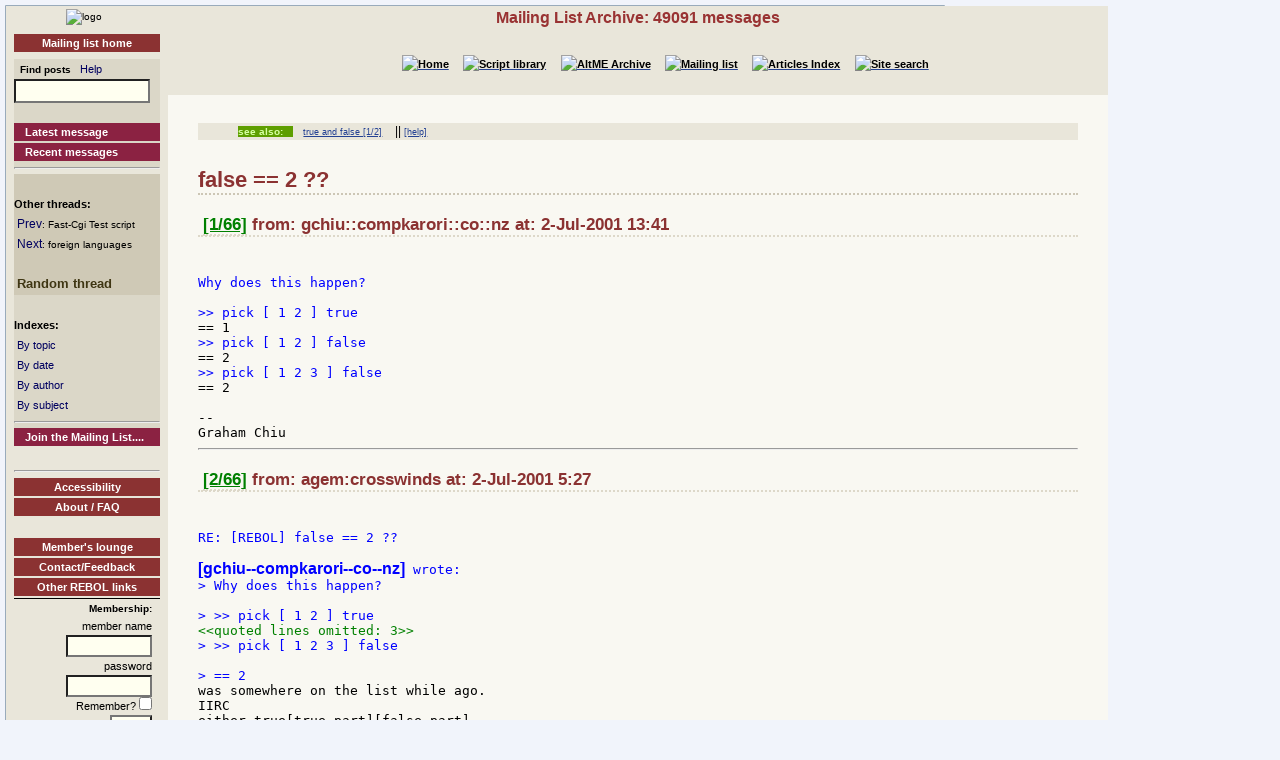

--- FILE ---
content_type: text/html
request_url: http://www.rebol.org/ml-display-thread.r?m=rmlSNRK
body_size: 41657
content:
<!DOCTYPE HTML PUBLIC "-//W3C//DTD HTML 4.01//EN" "http://www.w3.org/TR/html4/strict.dtd"><html lang="en"><head><meta http-equiv="Content-Type" content="text/html;charset=utf-8"><meta name="Author" content="Sunanda"><title>Mailing List Archive: false == 2 ??</title><meta name="rixbot" content="noindex,nofollow"><link rel="stylesheet" type="text/css" href="http://www.rebol.org/cgi-support/library.css">  <link rel="stylesheet" type="text/css" href="http://www.rebol.org/cgi-support/mailing-list.css">  </head><body><div class="frame"><table cellpadding="0" cellspacing="0" style="width:100%"><tr valign="top"><td style="width:15%" class="main-menu"><div class="logo menu-p1 ca"><a href="#content-start" accesskey="S" title="Skip to content"></a><a accesskey="1" href="http://www.rebol.org/index.r" title="Home"><img src="http://www.rebol.org/graphics/rebol-logo.png" width="140" alt="logo"></a></div><div class="section-nav"><a class="fsl fel hl-link" href="http://www.rebol.org/ml-index.r">Mailing list home</a></div><div class="menu-p2">  <form class="menu-form" style="background: transparent" action="http://www.rebol.org/ml-search.r" method="post"><div class="menu-form"><span style="font-size: 85%; font-weight:bold">&nbsp;&nbsp;Find posts</span>&nbsp;&nbsp; <a class="fsl" href="http://www.rebol.org/boiler.r?display=ml-search-help">Help</a><br><input type="text" alt="Find" name="q" size="20"><input type="hidden" alt="Form" name="form" value="yes"></div></form><br><a class="hl2-link" href="http://www.rebol.org/ml-display-message.r?m=rmlBPRF">Latest message</a><a class="hl2-link" href="http://www.rebol.org/ml-month-index.r">Recent messages</a><hr></div><div class="menu-p3"><br><strong>Other threads:</strong><br>&nbsp;<a href="http://www.rebol.org/ml-display-message.r?m=rmlRZRK" style="font-size:100%">Prev</a><span style="font-size:80%">: Fast-Cgi Test script</span><br>&nbsp;<a href="http://www.rebol.org/ml-display-thread.r?m=rmlWZRK" style="font-size:100%">Next</a><span style="font-size:80%">: foreign languages</span><br><br>&nbsp;<a href="http://www.rebol.org/ml-display-thread.r?m=rmlWWKS" style="font-size:100%;font-weight:bold; color:#3F3613;font-size:103%">Random&nbsp;thread</a></div><div class="menu-p2"><br><span style="font-weight:bold">Indexes:</span><br>&nbsp;<a class="fsl" href="http://www.rebol.org/ml-topic-index.r">By topic</a><br>&nbsp;<a class="fsl" href="http://www.rebol.org/ml-date-index.r">By date</a><br>&nbsp;<a class="fsl" href="http://www.rebol.org/ml-author-index.r?i=a">By author</a><br>&nbsp;<a class="fsl" href="http://www.rebol.org/ml-subject-index.r?l=a">By subject</a><hr><a class="hl2-link" href="http://www.rebol.org/ml-index.r">Join the Mailing List....</a></div><div class="menu-p1 ca" style="margin-top: 2em"><hr><a class="hl-link" href="http://www.rebol.org/boiler.r?display=accessibility.html"> Accessibility</a><a class="hl-link" href="http://www.rebol.org/boiler.r?display=about.html" accesskey="5">About / FAQ</a><br><a href="http://www.rebol.org/lm-index.r" class="hl-link">Member's&nbsp;lounge</a><a class="fsl hl-link" href="http://www.rebol.org/feedback-form.r" accesskey="9">Contact/Feedback</a><a class="fsl hl-link" href="http://www.rebol.org/list-links.r">Other REBOL links</a></div><form action="http://www.rebol.org/logon.r" method="POST" enctype="application/x-www-form-urlencoded"><div class="main-menu" style="text-align:right; font-size: 90%;"><span style="font-weight:bold">Membership:</span><br>member name<br><input type="text" alt="member name" name="user-name" value="" size="12"><br>password<br><input type="password" alt="password" name="password" value="" size="12"><br>Remember? <input type="checkbox" alt="rememember" name="remember" class="main-menu" value="ticked"><br><input type="submit" alt="logon button" name="logon" value="logon"><br><a href="http://www.rebol.org/rl-mf01.r" class="fsl fel">Not a member? Please join</a></div></form><div class="main-menu"><div style="font-size: 80%; text-align: right; color: green; background-color: transparent">20-Dec 12:29 UTC<br>[0.465] 147.089k</div></div><div class="main-menu logo ca"><a href="http://www.rebol.com"><img src="http://www.rebol.org/graphics/powered-rebol-logo.png" width="140" alt="logo"></a>&nbsp;</div></td><td>  <div class="section-bar"> Mailing List Archive: 49091 messages</div><div class="section-nav"><ul><li><a href="http://www.rebol.org/index.r"><img src="http://www.rebol.org/graphics/home-button-sbs-00.png" alt="Home"></a></li><li><a href="http://www.rebol.org/script-index.r"><img src="http://www.rebol.org/graphics/sl-button-sbs-00.png" alt="Script library"></a></li><li><a href="http://www.rebol.org/aga-index.r"><img src="http://www.rebol.org/graphics/aga-button-sbs-00.png" alt="AltME Archive"></a></li><li><a href="http://www.rebol.org/ml-index.r"><img src="http://www.rebol.org/graphics/ml-button-sbs-00.png" alt="Mailing list"></a></li><li><a href="http://www.rebol.org/art-index.r"><img src="http://www.rebol.org/graphics/art-button-sbs-00.png" alt="Articles Index"></a></li><li><a href="http://www.rebol.org/site-search.r" accesskey="4"><img src="http://www.rebol.org/graphics/search-button-sbs-00.png" alt="Site search"></a></li></ul></div>&nbsp; <div class="content" id="content-start"><ul class="context-menu"><li class="new" style="margin-right: 1em">see also:</li><li><a href="http://www.rebol.org/ml-display-thread.r?m=rmlCTPC">true and false [1/2]</a></li><li> || <a href="http://www.rebol.org/boiler.r?display=ml-tag-help">[help]</a></li></ul><h1>false == 2 ??</h1><h3>&nbsp;<a href="http://www.rebol.org/ml-display-message.r?m=rmlHZRK" style="font-size:100%;color:green">[1/66]</a>&nbsp;from: gchiu::compkarori::co::nz at: 2-Jul-2001 13:41</h3><br><div class="post-quote">
Why does this happen?

</div><div class="post-quote">&gt;&gt; pick [ 1 2 ] true
</div><div class="post">== 1
</div><div class="post-quote">&gt;&gt; pick [ 1 2 ] false
</div><div class="post">== 2
</div><div class="post-quote">&gt;&gt; pick [ 1 2 3 ] false
</div><div class="post">== 2

--
Graham Chiu
</div><hr><h3>&nbsp;<a href="http://www.rebol.org/ml-display-message.r?m=rmlVZRK" style="font-size:100%;color:green">[2/66]</a>&nbsp;from: agem:crosswinds at: 2-Jul-2001 5:27</h3><br><div class="post-quote">
RE: [REBOL] false == 2 ??

<strong>[gchiu--compkarori--co--nz]</strong> wrote:
</div><div class="post-quote">&gt; Why does this happen?

&gt; &gt;&gt; pick [ 1 2 ] true
<div class="post-note">&lt;&lt;quoted lines omitted: 3&gt;&gt;</div>&gt; &gt;&gt; pick [ 1 2 3 ] false

&gt; == 2
</div><div class="post">was somewhere on the list while ago.
IIRC
either true[true-part][false-part]
pick [ true-part false-part] true

Carls part of last Zine used in in that way
to press ~5 in one line :)

</div><div class="post-quote">&gt; --
&gt; Graham Chiu

</div><div class="post">;-) Volker
</div><hr><h3>&nbsp;<a href="http://www.rebol.org/ml-display-message.r?m=rmlTZRK" style="font-size:100%;color:green">[3/66]</a>&nbsp;from: gchiu:compkarori at: 2-Jul-2001 15:39</h3><br><div class="post-quote">
On Mon, 2 Jul 2001 5:27:46 +0200
 <strong>[agem--crosswinds--net]</strong> wrote:

</div><div class="post-quote">&gt; Carls part of last Zine used in in that way
&gt; to press ~5 in one line :)
&gt;

</div><div class="post">Okay, I see it.  It's one of those forth methods to shorten
code - replacing logic with maths.

But just wondering why false isn't 0 instead of 2&#033;

I guess

pick [... ] 0

isn't very helpful :-)

--
Graham Chiu
</div><hr><h3>&nbsp;<a href="http://www.rebol.org/ml-display-message.r?m=rmlGZRK" style="font-size:100%;color:green">[4/66]</a>&nbsp;from: robert:lancaster:opennw at: 2-Jul-2001 15:47</h3><br><div class="post-quote">
Hmmmmm....

</div><div class="post-quote">&gt;&gt; to-integer TRUE
</div><div class="post">== 1
</div><div class="post-quote">&gt;&gt; to-integer FALSE
</div><div class="post">== 0
</div><hr><h3>&nbsp;<a href="http://www.rebol.org/ml-display-message.r?m=rmlBZRK" style="font-size:100%;color:green">[5/66]</a>&nbsp;from: larry:ecotope at: 1-Jul-2001 21:05</h3><br><div class="post-quote">
Hi Graham, Volker, Robert

</div><div class="post-quote">&gt;&gt; help pick
</div><div class="post">USAGE:
    PICK series index

DESCRIPTION:
     Returns the value at the specified position in a series.
     PICK is an action value.

ARGUMENTS:
     series -- (Type: series pair event money date time object port tuple
any-function)
     index -- (Type: number logic)

So PICK is an action. Actions are polymorphic functions that can have very
different effects depending on the datatype of the arguments. PICK takes a
number or a logic arg. If the arg is a number it is used as an index into
the series arg. If it is a logic value, it returns the first element for
true and the second element for false.

</div><div class="post-quote">&gt;&gt; pick [545 676 828] true
</div><div class="post">== 545
</div><div class="post-quote">&gt;&gt; pick [545 676 828] false
</div><div class="post">== 676

There is no connection with any numeric value associated with true and
false.

As Robert mentioned,

</div><div class="post-quote">&gt;&gt; to-integer true
</div><div class="post">== 1
</div><div class="post-quote">&gt;&gt; to-integer false
</div><div class="post">== 0

Also

</div><div class="post-quote">&gt;&gt; to-logic 0
</div><div class="post">== false
</div><div class="post-quote">&gt;&gt; to-logic -123.5
</div><div class="post">== true
</div><div class="post-quote">&gt;&gt; to-logic 123.5
</div><div class="post">== true

So to-logic returns false for 0 or 0.0 and returns true for all other
numbers.

Cheers
-Larry
</div><hr><h3>&nbsp;<a href="http://www.rebol.org/ml-display-message.r?m=rmlSZRK" style="font-size:100%;color:green">[6/66]</a>&nbsp;from: brett:codeconscious at: 2-Jul-2001 14:06</h3><br><div class="post-quote">
Hi Graham,

The help on Pick says that it accepts number&#033; and logic&#033; types for the index
value.

So when given a logic&#033; type for an index, pick's behaviour is simply to
choose the first value in the series when the index is true, otherwise
choose the second. No conversions to number are necessary. Therefore pick
[...] false does not imply that false = 2.

HTH&#033;

Brett.
</div><hr><h3>&nbsp;<a href="http://www.rebol.org/ml-display-message.r?m=rmlKZRK" style="font-size:100%;color:green">[7/66]</a>&nbsp;from: joel:neely:fedex at: 1-Jul-2001 18:52</h3><br><div class="post-quote">
Hi, Graham,

This is just one of those &quot;stumbling blocks&quot; where there's
nothing to do but memorize the exception.

Graham Chiu wrote:
</div><div class="post-quote">&gt; Okay, I see it.  It's one of those forth methods to shorten
&gt; code - replacing logic with maths.
&gt;
&gt; But just wondering why false isn't 0 instead of 2&#033;
&gt;

</div><div class="post">As you correctly pointed out, consistency in identifying
FALSE with 0 would have created problems, due to the fact
that The Powers That Be decided that series positions shall
begin with one, rather than zero.

    In case anyone is tempted to claim that this is for
    the convenience of human beings, I'll point out that
    the first house on my block is number 1262, yet I've
    never heard anyone -- including children -- become
    confused over the equivalence of &quot;first&quot; and &quot;number
    1262&quot;.  Most people of my acquaintance -- including
    non-geeks -- have no trouble distinguishing ordinal
    numbers (first, second, third, etc.) from cardinal
    numbers (0, 1, 2, ... 1262, 1268, 1274, etc.)

I assume that the decision to have true before false in the
behavior of PICK and / (as a path constructor) is by analogy
with the behavior of EITHER or IF/ELSE which have the option
for true before the option for false, so that

    if/else logic-expr true-block false-block

or

    either logic-expr true-block false-block

is essentially equivalent to

    do pick [true-block false-block] logic-expr

(that is, without re-ordering the blocks).

*sigh*  I guess we'll take what consistency we can get&#033;  ;-)

-jn-

------------------------------------------------------------
Programming languages: compact, powerful, simple ...
 Pick any two&#033;
              joel'dot'neely'at'fedex'dot'com
</div><hr><h3>&nbsp;<a href="http://www.rebol.org/ml-display-message.r?m=rmlJZRK" style="font-size:100%;color:green">[8/66]</a>&nbsp;from: gchiu:compkarori at: 2-Jul-2001 17:17</h3><br><div class="post-quote">
On Sun, 1 Jul 2001 21:05:21 -0700
 &quot;Larry Palmiter&quot; &lt;<strong>[larry--ecotope--com]</strong>&gt; wrote:

</div><div class="post-quote">&gt; Hi Graham, Volker, Robert

&gt; &gt;&gt; help pick
<div class="post-note">&lt;&lt;quoted lines omitted: 11&gt;&gt;</div>&gt; So PICK is an action. Actions are polymorphic functions

&gt; that can have very
</div><div class="post">Live and learn &lt;g&gt;

fuzzy: 3 :-)

--
Graham Chiu
</div><hr><h3>&nbsp;<a href="http://www.rebol.org/ml-display-message.r?m=rmlQZRK" style="font-size:100%;color:green">[9/66]</a>&nbsp;from: joel:neely:fedex at: 1-Jul-2001 19:37</h3><br><div class="post-quote">
Hi, Larry,

Not that I'm in the habit of tilting at windmills, but ... ;-)

Larry Palmiter wrote:
</div><div class="post-quote">&gt; So PICK is an action. Actions are polymorphic functions that
&gt; can have very different effects depending on the datatype of
&gt; the arguments.
&gt;

</div><div class="post">True enough, but it pains me to have polymorphism used as
shorthand for &quot;there is no consistent pattern, just memorize
it&quot;.

</div><div class="post-quote">&gt; PICK takes a number or a logic arg. If the arg is a number
&gt; it is used as an index into the series arg. If it is a logic
&gt; value, it returns the first element for true and the second
&gt; element for false. There is no connection with any numeric
&gt; value associated with true and false.
&gt;

</div><div class="post">Well... (grumble, grumble)...  the above explanation clearly
identifies &quot;true&quot; with &quot;first&quot; and &quot;false&quot; with &quot;second&quot;.  We
already know that REBOL fairly rigidly identifies &quot;first&quot; with
one
 and &quot;second&quot; with &quot;two&quot;, at least in cases where counting
is a meaningful operation (such as positions in a series&#033;)

So I think it's a bit unfair to say there's &quot;no connection&quot;.
Rather it seems reasonable to acknowledge that the terminology
used by REBOL allows (if not invites) one to reason that

    true  -&gt; first  -&gt; one
    false -&gt; second -&gt; two

which conflicts (at least in the mind of many readers, I'd
suggest) with the inference based on type conversion.

</div><div class="post-quote">&gt; &gt;&gt; to-integer true     == 1
&gt; &gt;&gt; to-integer false    == 0
&gt;
&gt; Also
&gt;
&gt; &gt;&gt; to-logic 0         == false
&gt; &gt;&gt; to-logic -123.5    == true
&gt; &gt;&gt; to-logic 123.5     == true
&gt;

</div><div class="post">Again, let's play fair.  There are more numeric values than
logic values, so the pigeonhole principle requires that either
we have a many-to-one relationship, or we rule some conversions
as illegal and throw exceptions.  REBOL chose door number 1 in
this case, and we usually use fixpoints to determine the
natural
 correspondence in such cases, as in

</div><div class="post-quote">    &gt;&gt; 0                                              == 0
    &gt;&gt; to-logic 0                                     == false
    &gt;&gt; to-integer to-logic 0                          == 0
    &gt;&gt; to-logic to-integer to-logic 0                 == false

</div><div class="post">and

</div><div class="post-quote">    &gt;&gt; 300                                            == 300
    &gt;&gt; to-logic 300                                   == true
    &gt;&gt; to-integer to-logic 300                        == 1
    &gt;&gt; to-logic to-integer to-logic 300               == true
    &gt;&gt; to-integer to-logic to-integer to-logic 300    == 1

</div><div class="post">where we stop iterating when we reach stability, and conclude
that the &quot;natural&quot; correspondence is

    true   &lt;--&gt;  1
    false  &lt;--&gt;  0

I'd point out that in some languages, the correspondence is

    true   &lt;--&gt;  -1
    false  &lt;--&gt;   0

but then I'd have to talk about other languages and &quot;bits&quot;,
neither of which are legitimate REBOL concepts...  ;-)

In contrast, REBOL rules that strings of length &lt;&gt; 1 may not
be converted to character values,

</div><div class="post-quote">    &gt;&gt; to-char &quot;a&quot;    == #&quot;a&quot;

</div><div class="post">as distinct from

</div><div class="post-quote">    &gt;&gt; to-char &quot;aa&quot;
</div><div class="post">    ** Script Error: Invalid argument: aa
    ** Where: to-char
    ** Near: to char&#033; :value

so, in this case REBOL takes door number 2.

There is a term (which escapes me at the moment, the hour
being late) in crystallography for the following interesting
phenomenon:

    When growing outward from a single &quot;seed&quot;, many
    crystalline substances produce lovely, consistently-
    structured crystals in which everything aligns nicely.

    However, if a single environment contains multiple such
    seed-points, the result may be nicely-structured regions
    around the seeds, with chaotic jumbles at the boundaries
    where differently-aligned regions grew to collision and
    began competing over orientation.

    The presence of such boundaries of mis-aligned regions
    may very well serve as &quot;fault lines&quot; along which the
    structure as a whole is weakened and may be broken apart
    more easily.

But I digress, since crystals are a non-REBOL concept.  ;-)

-jn-

------------------------------------------------------------
Programming languages: compact, powerful, simple ...
 Pick any two&#033;
              joel'dot'neely'at'fedex'dot'com
</div><hr><h3>&nbsp;<a href="http://www.rebol.org/ml-display-message.r?m=rmlLZRK" style="font-size:100%;color:green">[10/66]</a>&nbsp;from: robbo1mark:aol at: 2-Jul-2001 6:25</h3><h2> Correct Behaviour? Was False = 2 ?????</h2><br><div class="post-quote">
JOEL NEELY,

Hi Joel, are you saying that you think this should
be the &quot;CORRECT&quot; or &quot;CONSISTENT&quot; REBOL Behaviour.

Notice I've given 'PICK the ability to accept an
integer&#033; logic&#033; &amp; none&#033; value for indexing values,
is this correct / consistent in your opinion?

</div><div class="post-quote">&gt;&gt; to-integer false
</div><div class="post">== 0
</div><div class="post-quote">&gt;&gt; to-integer true
</div><div class="post">== 1
</div><div class="post-quote">&gt;&gt; to-integer none
</div><div class="post">== 0
</div><div class="post-quote">&gt;&gt; to-logic 0
</div><div class="post">== false
</div><div class="post-quote">&gt;&gt; to-logic 1
</div><div class="post">== true
</div><div class="post-quote">&gt;&gt; to-logic none
</div><div class="post">== false
</div><div class="post-quote">&gt;&gt; alpha: [a b c d e f g]
</div><div class="post">== [a b c d e f g]
</div><div class="post-quote">&gt;&gt; index? alpha
</div><div class="post">== 0
</div><div class="post-quote">&gt;&gt; length? alpha
</div><div class="post">== 7
</div><div class="post-quote">&gt;&gt; pick alpha 0
</div><div class="post">== a
</div><div class="post-quote">&gt;&gt; pick alpha 1
</div><div class="post">== b
</div><div class="post-quote">&gt;&gt; first alpha
</div><div class="post">== a
</div><div class="post-quote">&gt;&gt; second alpha
</div><div class="post">== b
</div><div class="post-quote">&gt;&gt; last alpha
</div><div class="post">== g
</div><div class="post-quote">&gt;&gt; pick alpha true
</div><div class="post">== b
</div><div class="post-quote">&gt;&gt; pick alpha false
</div><div class="post">== a
</div><div class="post-quote">&gt;&gt; pick alpha none
</div><div class="post">== a
</div><div class="post-quote">&gt;&gt; logic: [false true]
</div><div class="post">== [true false]
</div><div class="post-quote">&gt;&gt; pick logic 0
</div><div class="post">== false
</div><div class="post-quote">&gt;&gt; pick logic 1
</div><div class="post">== true
</div><div class="post-quote">&gt;&gt; pick logic true
</div><div class="post">== true
</div><div class="post-quote">&gt;&gt; pick logic false
</div><div class="post">== false
</div><div class="post-quote">&gt;&gt; pick logic none
</div><div class="post">== false
</div><div class="post-quote">&gt;&gt; first logic
</div><div class="post">== false
</div><div class="post-quote">&gt;&gt; second logic
</div><div class="post">== true
</div><div class="post-quote">&gt;&gt; last logic
</div><div class="post">== true
</div><div class="post-quote">&gt;&gt; index? logic
</div><div class="post">== 0
</div><div class="post-quote">&gt;&gt; length? logic
</div><div class="post">== 2
</div><div class="post-quote">&gt;&gt; find alpha 'z
</div><div class="post">== none
</div><div class="post-quote">&gt;&gt; find alpha 'c
</div><div class="post">== [c d e f g]
</div><div class="post-quote">&gt;&gt; index? find alpha 'c
</div><div class="post">== 2

Should REBOL display &amp; act with &quot;correctness&quot; and
consistency
 or should it mimic the abiguity and
inconsistency that both Larry &amp; yourself imply / state
with your previous posts on this thread?

I look forward to your comments with much interest.

cheers,

Mark Dickson
</div><hr><h3>&nbsp;<a href="http://www.rebol.org/ml-display-message.r?m=rmlWNRK" style="font-size:100%;color:green">[11/66]</a>&nbsp;from: joel:neely:fedex at: 2-Jul-2001 3:49</h3><br><div class="post-quote">
Hi, Mark,

Since you asked... ;-)

-  &quot;correctness&quot; requires specification
-  &quot;consistency&quot; is A Good Thing, but sometimes isn't free
-  REBOL is REBOL; anything else is something else

<strong>[Robbo1Mark--aol--com]</strong> wrote:
</div><div class="post-quote">&gt; JOEL NEELY,
&gt;
&gt; Hi Joel, are you saying that you think this should
&gt; be the &quot;CORRECT&quot; or &quot;CONSISTENT&quot; REBOL Behaviour.
&gt;

</div><div class="post">I distinguish between &quot;correct&quot; and &quot;consistent&quot;.  A program
is &quot;correct&quot; (or not) if it conforms to specification (or not).
In the absence of specification, one is unable to call *any*
program behavior &quot;incorrect&quot;.

Since an implementation (compiler and/or interpreter) of a
programming language is a program, I can only describe its
correctness in terms of the specification for the language.

I do assume that the standard laws of arithmetic and numerical
analysis apply to any language that represents arithmetic as
part of its capabilities.  Therefore, any language (using
standard arithmetic notation&#033;) that evaluated

    2 + 2

as equal to 5 would be incorrect IMHO.

OTOH, &quot;consistency&quot; is an admittedly subjective quality, but
is important in that it promotes learning and understanding.
Self-consistency is critical for a language to be usable;
it is also reasonably easy to discuss objectively.

I think that self-consistency is preserved when, for example

    write %foo.file foo-data

and

    save %foo.file foo-data

use the same ordering for destination and content arguments.
Had they not done so, there would have been an easily-
avoidable opportunity for programmers to make needless errors.

Consistency with familiar &quot;common sense&quot; habits and inferences
is much harder to argue (or refute) with objectivity, but is
still highly important because it affects the ability of new-
comers to become comfortable and confident with a language.

Most people of my acquaintance -- geeks or non-geeks -- are
familiar with the concept of the &quot;case&quot; of a letter, as in
upper-case &quot;A&quot; versus lower-case &quot;a&quot;.  Since this is a property
of the individual letter, I question the &quot;common sense&quot;
consistency of the following:

</div><div class="post-quote">    &gt;&gt; uppercase &quot;why&quot;
</div><div class="post">    == &quot;WHY&quot;
</div><div class="post-quote">    &gt;&gt; uppercase #&quot;w&quot;
</div><div class="post">    ** Script Error: uppercase expected string argument of
    type: any-string
    ** Near: uppercase #&quot;w&quot;

This example would be easy to fix without breaking any existing
REBOL code IMHO.  That's not always the case.  Consider

</div><div class="post-quote">  &gt;&gt; the-block: [2 3 5 7 9]            == [2 3 5 7 9]
  &gt;&gt; the-list: make list&#033; the-block    == make list&#033; [2 3 5 7 9]
  &gt;&gt; remove the-block                  == [3 5 7 9]
  &gt;&gt; remove the-list                   == make list&#033; [3 5 7 9]
  &gt;&gt; the-block                         == [3 5 7 9]
  &gt;&gt; the-list                          == make list&#033; []

</div><div class="post">IMHO it is inconsistent with &quot;common sense&quot; that REMOVE would
leave blocks and lists in differing states after evaluating
analogous expressions.  (I might be persuaded that it is even
self-inconsistent...)  But I suspect that if REBOL/Core 2.6
changed REMOVE to leave all series values in the same resulting
state, there might be breakage in some people's code.

In such a case, RT (i.e., Carl) would have to decide between
preserving existing code vs. changing the behavior of REMOVE
in the interest of future benefits of consistency, learnability,
and understandability (for generations of future programmers yet
to be enlightened to the virtues of REBOL ;-)  Not that I have
a preference, of course&#033;  ;-}

However, if someone gets tripped up by the current behavior and
posts a question to this list, I think that fairness compells
both RT and us on the list to acknowledge the root cause --
inconsistency/exceptions in the notation itself -- and offer

-  explanation for the inconsistency (if there is one),
-  suggestions for how to remember the exceptions,
-  documentation that explicitly warns of the stumbling
   blocks most often encountered.

I would prefer not to have the questioner think that I lay the
fault
 at his door, and regard him as having inadequate REBOL
Zen
.

</div><div class="post-quote">&gt; Notice I've given 'PICK the ability to accept an

&gt; integer&#033; logic&#033; &amp; none&#033; value for indexing values,
<div class="post-note">&lt;&lt;quoted lines omitted: 3&gt;&gt;</div>&gt; inconsistency that both Larry &amp; yourself imply / state

&gt; with your previous posts on this thread?
</div><div class="post">I'd love to see (and would be willing to provide labor
toward) a complete REBOL specification.  Until that document
exists, discussion of &quot;correctness&quot; is largely meaningless.

I'd love to see internal and &quot;common-sense&quot; inconsistencies
eliminated whenever possible, but I am realistic enough to
know that this can't happen without effort/cost.

However, when you say that you've &quot;given 'PICK the ability&quot;
to behave in some particular way, we must be clear that we're
no longer talking about REBOL.  Anyone is entitled to make up
his/her own language with whatever properties (s)he wishes.

If the goal of such an effort is to &quot;mimic&quot; REBOL, then it
seems clear that faithfully reproducing REBOL behavior is
implicit to that goal.

If the goal of such an effort is to create your own language,
I'd certainly suggest that you put serious effort into first
specifying the language, examining/refining that specification
to eliminate all possible inconsistencies (of any kind), and
then faithfully reproducing the behavior called for in the spec.

But in neither case should you call it &quot;REBOL&quot;.

-jn-

------------------------------------------------------------
Programming languages: compact, powerful, simple ...
 Pick any two&#033;
              joel'dot'neely'at'fedex'dot'com
</div><hr><h3>&nbsp;<a href="http://www.rebol.org/ml-display-message.r?m=rmlSNRK" style="font-size:100%;color:green">[12/66]</a>&nbsp;from: robbo1mark:aol at: 2-Jul-2001 11:23</h3><br><div class="post-quote">
Joel / Everybody

okay then accepting all your perfectly valid
qualifications &amp; clarifications, I'll reframe
my original question, thus......

If the decision was YOURS, would YOU prefer
to see REBOL behaviour modified so series&#033;
index begin at 0, True, False &amp; None &amp; 'PICK
behaved in the way I described.

You intimated that you see the future of REBOL
being a much greater time period than the past
history of REBOL thus far so presumably you
think it's important that we don't get &quot;locked&quot;
into the &quot;WRONG&quot; way of doing things forever
just for the sake of backwards compatability.

I use the term &quot;WRONG&quot; here on my analysis of
of your previous comments, I've no doubt you
will correct me here on this ;-)

With regards to backwards compatability I've
got loads of scripts that no longer work because
of changes in newer REBOL versions.

/Wait to /No-Wait port&#033; refinements, VID changes
to name but a few examples. RT don't seem to mind
breaking backwards compatability when it suits
them for the sake of newer preferable behaviour.
Also I believe &quot;major&quot; changes to port&#033; schemes
are planned in upcoming REBOL releases, we'll
have to wait &amp; see how much this changes backwards
compatability, If at all&#033;

Now I know all of this is hypothetical as only
Carl &amp; the RT gang can actually decide and implement
any Language changes to REBOL but as someone who's
knowledge and opinions I greatly respect ( if not
always agree with 8-) I was just trying to elicit
whether you would &quot;PREFER&quot; the behaviour I suggested
as opposed to &quot;ACTUAL&quot; REBOL behaviour, IF the
decision was YOURS to make? ( Which it's NOT so
sorry If Iam wasting your time. )

Secondly, I too agree that it is important we document
and specify as MUCH of REBOL behaviour and consistency
/ inconsistency as we can, I also think it would be
extremely valuable and useful to have a REBOL specification
and in the absence of &quot;official&quot; RT documentation, I
TOO would contribute and volunteer my efforts to the
production of such a document, though NOT as Lead Author
as there a people on this List much more capable &amp;
experienced with this aspect of REBOL / Comp. Sci. than
myself, besides trying to grok what lies beneath REBOL
takes up enough of my time / brain capacity&#033;

Your opinions are valued&#033; , well by me anyway ;-)

PS Ladislav, Larry &amp; everybody else, please feel
free to comment on this if you so wish.

Quick &amp; Dirty REBOL User Poll.

1. Should Series&#033; Index begin at Zero?

2. Should 0, None &amp; False be equivalent
for 'PICKing values from a series&#033; and
return the FIRST or index 0 value whereas
True and 1 would return the SECOND or
Index 1 value?

cheers folks,

Mark Dickson
</div><hr><h3>&nbsp;<a href="http://www.rebol.org/ml-display-message.r?m=rmlKNRK" style="font-size:100%;color:green">[13/66]</a>&nbsp;from: jelinem1:nationwide at: 2-Jul-2001 11:34</h3><br><div class="post-quote">
Here is opportunity to stick my foot in my mouth that is too juicy to pass
up.

First of all, IMO associating logic data-types with numerical values is
subjective anyway, and the the argument for choosing 0, 1 (or -1, 0) is
steeped in legacy code of &quot;other languages&quot;. Making the statement &quot;pick [a
b c] true&quot; is bastardizing the 'pick functionality unless there is a
fundamental reasoning for allowing a logic value to take the place of an
index. Generally speaking, this is an invalid operation in the &quot;correct&quot;
sense. This operation does have definition, however, FOR A SPECIFIC
LANGUAGE based on that language's implementation.

C programmers know the underlying (and very literal, almost universal)
definition of TRUE and FALSE; REBOL doesn't work that way&#033; 'true and
'false in REBOL do not evaluate to numeric values, but to true logic
types. If we allow them to choose from among elements of a series, what
makes sense &lt;caps&gt;ignoring the implementations of other languages due to
thier deficiencies in supporting true logic types?&lt;/caps&gt; I have no
problem with the answer RT have given, and was in fact delighted at
discovering the reasoning (just before I read the next reply which stated
this). That is, everytime you used 'if and 'either you were already
performing &quot;pick [[code1] [code2]] &lt;logic value&gt;&quot;&#033; From a generic
programming perspective, what could make more sense?

Besides, as was also pointed out, if you want your &quot;usual&quot; numeric values
of 'true, 'false use 'to-integer.

</div><div class="post-quote">&gt; Quick &amp; Dirty REBOL User Poll.

&gt; 1. Should Series&#033; Index begin at Zero?

</div><div class="post">Absolutely not. If you truly think in terms of &quot;index&quot; then yes, but
(being a human being, not a C program) I think in terms of &quot;position&quot;.

</div><div class="post-quote">&gt; 2. Should 0, None &amp; False be equivalent
&gt; for 'PICKing values from a series&#033; and
&gt; return the FIRST or index 0 value whereas
&gt; True and 1 would return the SECOND or
&gt; Index 1 value?

</div><div class="post">No. See my interpretation of existing REBOL functionality above.

- Michael, going to eat something more wholesome, now
</div><hr><h3>&nbsp;<a href="http://www.rebol.org/ml-display-message.r?m=rmlFNRK" style="font-size:100%;color:green">[14/66]</a>&nbsp;from: ryanc:iesco-dms at: 2-Jul-2001 10:31</h3><br><div class="post-quote">
</div><div class="post-quote">&gt; Quick &amp; Dirty REBOL User Poll.
&gt;
&gt; 1. Should Series&#033; Index begin at Zero?
&gt;

</div><div class="post">Yes.  While it has always seemed perfectly natural to me, most
non-programmers I know find it odd, and dont relate to it
naturally.  For this reason I am glad to see the series begin
with 1.

</div><div class="post-quote">&gt; 2. Should 0, None &amp; False be equivalent
&gt; for 'PICKing values from a series&#033; and
&gt; return the FIRST or index 0 value whereas
&gt; True and 1 would return the SECOND or
&gt; Index 1 value?

</div><div class="post">Yes, it should, but I dont imagine it very useful.  Just would
make good consistency and sensibility though, and probably an
elementary change, so therefore should be implemented.  I would
expect it was intended to work this way, but someone probably
goofed.

</div><div class="post-quote">&gt;
&gt; cheers folks,
&gt;
&gt; Mark Dickson
&gt; --
&gt; To unsubscribe from this list, please send an email to
&gt; <strong>[rebol-request--rebol--com]</strong> with &quot;unsubscribe&quot; in the
&gt; subject, without the quotes.

</div><div class="post">--Ryan

     Ryan Cole
 Programmer Analyst
 www.iesco-dms.com
    707-468-5400
</div><hr><h3>&nbsp;<a href="http://www.rebol.org/ml-display-message.r?m=rmlYNRK" style="font-size:100%;color:green">[15/66]</a>&nbsp;from: awing:hetnet:nl at: 2-Jul-2001 20:04</h3><br><div class="post-quote">
Hi to all.

being a newbie to REBOL, I am interested in the subject&#033; I've done a lot of
work using lots of programming languages.
Just as Carl I find languages fascinating. So far (having looked at REBOL
for a few weeks now) I've got a positive &quot;feeling&quot; about it.
Having said that, I agree with Mark that it is better to &quot;purify&quot; the
language now in order to keep up with future requirements.
</div><div class="post-quote">&gt; 1. Should Series&#033; Index begin at Zero?
&gt;
</div><div class="post">Yes, I like that. To be backward compatible, however, a REBOL command line
switch could be added to enable both ways.
</div><div class="post-quote">&gt; 2. Should 0, None &amp; False be equivalent
&gt; for 'PICKing values from a series&#033; and
&gt; return the FIRST or index 0 value whereas
&gt; True and 1 would return the SECOND or
&gt; Index 1 value?
&gt;
</div><div class="post">To be honest, I look upon this issue as an obscure one. I believe that True
and False etc. should not be looked at as if they are ordinal and can be
used as indices into a series&#033; I would vote for an error to be generated
when one tries to misuse boolean values this way.
</div><div class="post-quote">&gt; Now I know all of this is hypothetical as only
&gt; Carl &amp; the RT gang can actually decide and implement
&gt; any Language changes to REBOL ...
&gt;
</div><div class="post">I think it is a pity that the language remains proprietary&#033; In order to gain
broad support for and use of REBOL, there should evolve ways to influence
the further development of REBOL by the open community. Not doing so will
prevent REBOL from growing real big.

Kind regards,
    Arie van Wingerden
</div><hr><h3>&nbsp;<a href="http://www.rebol.org/ml-display-message.r?m=rmlXNRK" style="font-size:100%;color:green">[16/66]</a>&nbsp;from: agem:crosswinds at: 2-Jul-2001 20:32</h3><br><div class="post-quote">
RE: [REBOL] Re: Correct Behaviour? Was False = 2 ????

<strong>[ryanc--iesco-dms--com]</strong> wrote:
</div><div class="post-quote">&gt; &gt;
&gt; &gt; Quick &amp; Dirty REBOL User Poll.
&gt; &gt;
</div><div class="post">snip
</div><div class="post-quote">&gt; &gt; 2. Should 0, None &amp; False be equivalent

&gt; &gt; for 'PICKing values from a series&#033; and
<div class="post-note">&lt;&lt;quoted lines omitted: 6&gt;&gt;</div>&gt; expect it was intended to work this way, but someone probably

&gt; goofed.
</div><div class="post">pessimistic approach. iam used to yes/no, true/false,..
also [pick[&quot;got it&quot;] false] gives none, like if.
lots more elegant.
OTOH, should [to integer&#033; true] throw error?
theres no need to give logic values implicit integer meaning.
we have [pick[1 0] logic] if we need it :-)

</div><div class="post-quote">&gt; &gt;

&gt; &gt;
<div class="post-note">&lt;&lt;quoted lines omitted: 3&gt;&gt;</div>&gt; &gt; --

&gt; --Ryan
</div><div class="post">;-) Volker
</div><hr><h3>&nbsp;<a href="http://www.rebol.org/ml-display-message.r?m=rmlWPHK" style="font-size:100%;color:green">[17/66]</a>&nbsp;from: ryanc:iesco-dms at: 2-Jul-2001 13:21</h3><br><div class="post-quote">
<strong>[agem--crosswinds--net]</strong> wrote:

</div><div class="post-quote">&gt; RE: [REBOL] Re: Correct Behaviour? Was False = 2 ????

&gt; <strong>[ryanc--iesco-dms--com]</strong> wrote:
<div class="post-note">&lt;&lt;quoted lines omitted: 18&gt;&gt;</div>&gt; also [pick[&quot;got it&quot;] false] gives none, like if.

&gt; lots more elegant.
</div><div class="post">Hmm, it is kinda elegant that way.

</div><div class="post-quote">&gt; OTOH, should [to integer&#033; true] throw error?
&gt; theres no need to give logic values implicit integer meaning.
&gt; we have [pick[1 0] logic] if we need it :-)
&gt;

</div><div class="post">Logic values do have an implicit integer meaning, 0 false, and 1
true.  This is firmly accepted amongst electronics world.

</div><div class="post-quote">&gt; &gt; &gt;

&gt; &gt; &gt;
<div class="post-note">&lt;&lt;quoted lines omitted: 9&gt;&gt;</div>&gt; <strong>[rebol-request--rebol--com]</strong> with &quot;unsubscribe&quot; in the

&gt; subject, without the quotes.
</div><div class="post">--

     Ryan Cole
 Programmer Analyst
 www.iesco-dms.com
    707-468-5400
</div><hr><h3>&nbsp;<a href="http://www.rebol.org/ml-display-message.r?m=rmlMPHK" style="font-size:100%;color:green">[18/66]</a>&nbsp;from: rryost:home at: 2-Jul-2001 14:05</h3><br><div class="post-quote">
I'm in favor of retaining REBOL's present behavior in re starting a series
with index 1 for the first element.  I'm an old Forther, and first preferred
starting with 0, but at this point in REBOL's development, too many words
would have to be redefined to make the switch.  Keep starting at 1.

As to how Pick should act with a logic argument vs with a numeric argument,
I see no need for &quot;consistency&quot;. Logic elements have only two values, True
and False. A user should never assume how a function like Pick will act with
a logic type argument from how it acts with a numeric type argument.  In my
opinion, numeric values of 1, 0, -1, 2, etc should _never_ be generally
associated with the logic values True and False.  It's ok for a script to
make such an association  (&quot;locally&quot;) in a function, at the whim of the
person  writing the script, and defining the function.

Russell <strong>[rryost--home--com]</strong>
</div><hr><h3>&nbsp;<a href="http://www.rebol.org/ml-display-message.r?m=rmlTPHK" style="font-size:100%;color:green">[19/66]</a>&nbsp;from: rryost:home at: 2-Jul-2001 14:15</h3><br><div class="post-quote">
In response to Michael, tho I'm certainly not an expert, I thought Object
Oriented Programming allowed an Object to process input arguments of
different types in entirely unique (inconsistent, if advantageous) ways.
This is an example of &quot;overloading&quot; (definition of actions depends on type
of argument) the word Pick.  There are many other examples of this in REBOL.

Russell <strong>[rryost--home--com]</strong>
</div><hr><h3>&nbsp;<a href="http://www.rebol.org/ml-display-message.r?m=rmlGPHK" style="font-size:100%;color:green">[20/66]</a>&nbsp;from: joel:neely:fedex at: 2-Jul-2001 16:38</h3><br><div class="post-quote">
Hello, all,

Having already expressed some opinions (perhaps too many ;-)
in this area, I felt inclined to listen for a while.  I
think there are a couple of points that haven't come up
that are worth considering.

<strong>[Robbo1Mark--aol--com]</strong> wrote:
</div><div class="post-quote">&gt; 1. Should Series&#033; Index begin at Zero?
&gt;

</div><div class="post">I'd rephrase as &quot;What are the pro/con tradeoffs for having
series indices begin at 0 or 1?  If there are advantages
to having 0-origin indexing, do those advantages outweigh
the effort of conversion of existing code?&quot;

Let me pose a practical programming question:  given

</div><div class="post-quote">    &gt;&gt; a: [2 3 5 7 11 13 17 19]    == [2 3 5 7 11 13 17 19]
    &gt;&gt; b: at a 5                   == [11 13 17 19]
    &gt;&gt; c: at b 3                   == [17 19]

</div><div class="post">what is the relationship between A and C?  I.e., what
value of X makes

    pick a x

equivalent to

    pick c 2

Answering this question (or explaining the answer) in a 1-origin
scheme (actually, any non-0-origin scheme) seems to involve the
distinction between absolute indices and relative indices, which
combine according to the following rules:

    absolute  -  absolute is relative
    absolute  +  absolute is useless/misleading
    relative +/- relative is relative
    absolute +/- relative is absolute

The relative index of B in A is (5 - 1).  The relative index
of C in B is (3 - 1).  Therefore, the absolute index of C/2
in A is (5 - 1) + (3 - 1) + (2 - 1) + 1 = 8.

If all indexing were 0-origin, the distinction between absolute
and relative indexes goes away.  The above example would have
read

    ;; a: [2 3 5 7 11 13 17 19]    == [2 3 5 7 11 13 17 19]
    ;; b: at a 4                   == [11 13 17 19]
    ;; c: at b 2                   == [17 19]

and the position of C/2 relative to A would be 4 + 2 + 2 = 8.

Remember that it wasn't until western civilization gave up the
1-origin Roman numerals and began using the 0-origin decimal
system that arithmetic really began the uphill climb to becoming
Mathematics.

</div><div class="post-quote">&gt; 2. Should 0, None &amp; False be equivalent
&gt; for 'PICKing values from a series&#033; and
&gt; return the FIRST or index 0 value whereas
&gt; True and 1 would return the SECOND or
&gt; Index 1 value?
&gt;

</div><div class="post">There's another lurking inconsistency, which has nothing to do
with converting to/from integers.  Consider that

</div><div class="post-quote">    &gt;&gt; logblk: reduce [
</div><div class="post">    [    1 &lt; 2  1 &gt; 2  2 &lt; 1  2 &gt; 1
    [    ]                             == [true false false true]
</div><div class="post-quote">    &gt;&gt; sort logblk                     == [false false true true]

</div><div class="post">Doesn't it seem odd that SORT thinks that FALSE precedes TRUE,
and yet PICK thinks that FALSE *follows* TRUE?  Surely the
ordering of values within a type is a meaningful concept,
whether or not we try to convert to/from some other type?

--
It's turtles all the way down&#033;
                                 joel'dot'neely'at'fedex'dot'com
</div><hr><h3>&nbsp;<a href="http://www.rebol.org/ml-display-message.r?m=rmlKPHK" style="font-size:100%;color:green">[21/66]</a>&nbsp;from: agem:crosswinds at: 3-Jul-2001 3:35</h3><br><div class="post-quote">
RE: [REBOL] Re: Correct Behaviour? Was False = 2 ????

<strong>[ryanc--iesco-dms--com]</strong> wrote:
</div><div class="post-quote">&gt; <strong>[agem--crosswinds--net]</strong> wrote:

&gt; &gt; RE: [REBOL] Re: Correct Behaviour? Was False = 2 ????
<div class="post-note">&lt;&lt;quoted lines omitted: 29&gt;&gt;</div>&gt; Logic values do have an implicit integer meaning, 0 false, and 1

&gt; true.  This is firmly accepted amongst electronics world.
</div><div class="post">are rebol-users electronic? true, on, yes / false, off, no
in human &amp; rebol world.
handle / ignore in a way.
so [ok's: ok's + to integer&#033; is-it-right?] makes sense
and [pick[&quot;we got it&quot;] is-it-right?] makes sense too.
IMHO thinking with action on &quot;false, off, no&quot; is not so common,
more digital &quot;not not&quot; thinking.
needs additional brain &lt;-&gt; code -translations.

</div><div class="post-quote">&gt; &gt;

&gt; &gt; &gt; &gt;
<div class="post-note">&lt;&lt;quoted lines omitted: 10&gt;&gt;</div>&gt; &gt; --

&gt;      Ryan Cole
</div><div class="post">-Volker
</div><hr><h3>&nbsp;<a href="http://www.rebol.org/ml-display-message.r?m=rmlJPHK" style="font-size:100%;color:green">[22/66]</a>&nbsp;from: agem:crosswinds at: 3-Jul-2001 3:35</h3><br><div class="post-quote">
RE: [REBOL] Re: Correct Behaviour? Was False = 2 ????

Hello Joel,

<strong>[joel--neely--fedex--com]</strong> wrote:
</div><div class="post-quote">&gt; Hello, all,

&gt; Having already expressed some opinions (perhaps too many ;-)
<div class="post-note">&lt;&lt;quoted lines omitted: 29&gt;&gt;</div>&gt; of C in B is (3 - 1).  Therefore, the absolute index of C/2

&gt; in A is (5 - 1) + (3 - 1) + (2 - 1) + 1 = 8.
</div><div class="post">which is (5 - 1) + (3 - 1) + 2 = 8
or [(offset? a b) + (offset? b c) + 2]
and in a simulated 2d-array
 y - 1 * width + x ; rebol-order ;-)
instead of
 y * width + x
both not to much more complicated.
(aerm, +/- 1 . my preferred error..
usually i get confused with this stuff,
please check.. :)

</div><div class="post-quote">&gt; If all indexing were 0-origin, the distinction between absolute

&gt; and relative indexes goes away.  The above example would have
<div class="post-note">&lt;&lt;quoted lines omitted: 7&gt;&gt;</div>&gt; system that arithmetic really began the uphill climb to becoming

&gt; Mathematics.
</div><div class="post">Well, we have 0 too :)
for me 1 is more pleasant because i count and i index.
and counting says
i have one, i have two, .., i have length? all-that-here
and i ask others to give me the red easter-egg,
yes, that, the third.
in c i have to code
 while[index &lt; length? something]; hu? stopping before the last?&#033;
in rebol
 while[index &lt;= length? something]
which makes more sense to me.
and top? stack &lt;&gt; length? stack ?
its goes very common after a while, but
- try then to talk to normal people.. :)

drawback is the slightly less performant index-calculation.
of course a good reason in c.
in rebol i rarely use clever index-tricks
(and have to think then in both worlds).
but 0 needs a mental translation allways without (very big) benefit.

rebol wants to be &quot;plain english for computers&quot; ;-)

</div><div class="post-quote">&gt; &gt;

&gt; &gt; 2. Should 0, None &amp; False be equivalent
<div class="post-note">&lt;&lt;quoted lines omitted: 13&gt;&gt;</div>&gt; ordering of values within a type is a meaningful concept,

&gt; whether or not we try to convert to/from some other type?
</div><div class="post">oops, well, hm, yes, it should be, aerhm, .. ;-)
i think sort hits exactly the middle between both interpretations?
Ah&#033; the heavier values are right? hm?&#033;
fortunally i seldom sort logicals, so i can defer the answer :)

</div><div class="post-quote">&gt; --
&gt; It's turtles all the way down&#033;

</div><div class="post">BTW i like the joke.but the first steps were elephants? Terry?&#033; :)

</div><div class="post-quote">&gt;                                  joel'dot'neely'at'fedex'dot'com

</div><div class="post">;-) Volker
</div><hr><h3>&nbsp;<a href="http://www.rebol.org/ml-display-message.r?m=rmlQPHK" style="font-size:100%;color:green">[23/66]</a>&nbsp;from: kenneth:nwinet at: 2-Jul-2001 21:14</h3><br><div class="post-quote">
FWIW, I'd like to add my voice...

If I'm counting something I may have one of them, but if I'm ordering
something the first element has to be zero.  Starting the count from 1 is as
arbitrary as starting at negative five (other than the direct mapping to a
count) in all other cases I can think of, starting from zero produces
cleaner code.  I think the Roman numeral analogy is more than apt.

Backward compatability is more an issue with a scripting language, but I'd
hope for a number of reasons that a switch option base not be added.
Consider my chad to be completely removed on this point (as if I had a vote
;-)

Mapping  True/False to numbers?  If we can ignore the pesky undefines then
the universal set can either be defined as (true and not true) or (false and

not false.)  Of course, it doesn't have to be integers we map to...  True [ 42, 3.14159, 
www.rebol.com ]  everything else is False&#033;  Then we have the
rebol way...

both zero and one are true&#033;

not 0 ; = false
not not 0 ; = true
not 1 ; = false
not not 1 ; = true

then again this works for any defined value AFAIK.

And along with Or seem to work in a bitwise fashion so I don't believe they
can be used to prove anything regarding rebols mapping of values to
booleans.  My guiding principle is what leads to cleaner code so I'd look
for counter example to using an integer zero for false and anything else for
true.  Bitwise logic can't be used here because it doesn't promote the value
to a true boolean before performing it's action leading to apparent
inconsistancies (ANDing two or more true values may result in a false.)

1 and 2 ; = false

So my question is, how does a boolean value that doesn't map to integers
have any validity with regard to a series?  Why wouldn't it lead to a
scripting error rather than some arbitrary behavior?  It seems to me there
is an implied mapping in this train of thought....

a: [1 2 3]
pick a 1 ; = 1
pick a false ; = 1
pick a 2 ; = 2
pick a true; = 2

What do I see?  Looking at it slideways I see false = 0 and true = 1 and a
series being counted with the first element being the zeroth.  What sees the
light of day may be another matter.  Does this make sense to anyone else?

Regards,

Ken.
</div><hr><h3>&nbsp;<a href="http://www.rebol.org/ml-display-message.r?m=rmlCPHK" style="font-size:100%;color:green">[24/66]</a>&nbsp;from: kenneth:nwinet at: 2-Jul-2001 21:36</h3><br><div class="post-quote">
Sorry, got this wrong...

a: [1 2 3]
pick a 1 ; = 1
pick a false ; = 1
pick a 2 ; = 2
pick a true; = 2

...but then I realized this is further evidence (although not proof of
course) that the behavior is inconsistant.

Ken.
</div><hr><h3>&nbsp;<a href="http://www.rebol.org/ml-display-message.r?m=rmlLPHK" style="font-size:100%;color:green">[25/66]</a>&nbsp;from: rotenca:telvia:it at: 3-Jul-2001 10:57</h3><br><div class="post-quote">
Ken Anthony
 &lt;<strong>[kenneth--nwinet--com]</strong>&gt; :

</div><div class="post-quote">&gt; If I'm counting something I may have one of them, but if I'm ordering
&gt; something the first element has to be zero.  Starting the count from 1 is as
&gt; arbitrary as starting at negative five (other than the direct mapping to a
&gt; count) in all other cases I can think of, starting from zero produces
&gt; cleaner code.  I think the Roman numeral analogy is more than apt.

</div><div class="post">Tell me which man, speaking of his old collection of book, says:

                  &quot;The zero book i buyed was ...&quot;

The first book is of course the first. When he counts them, he says:

                 &quot;One, two, three...&quot;

If a guest asks:

                 &quot;How many books did you buy before this?&quot;

he answers:

                &quot;Zero&#033;&quot;

So, the guest understands, with a little calculation, what is the first book
of collection.

Zero is the OFFSET, the difference of the first book with itself, it is not a
true number, is the result of a calculation.

So,
               array[0]

is something which make life easy to computer (element=base+offset), but it is
an oddity for a not-computer-trained man.

The zero element of a series does not exist.

ciao (excuse my bad english)
romano paolo tenca
</div><hr><h3>&nbsp;<a href="http://www.rebol.org/ml-display-message.r?m=rmlXPHK" style="font-size:100%;color:green">[26/66]</a>&nbsp;from: chris:starforge:demon at: 3-Jul-2001 10:11</h3><br><div class="post-quote">
Romano Paolo Tenca wrote:

</div><div class="post-quote">&gt; The zero element of a series does not exist.

</div><div class="post">Unless you've programmed C for the best part of a decade, in which case
all this talk of starting arrays and series at 1 takes a bit of getting
used to.... ;)

Chris
--
New sig in the works
Explorer2260 Designer and Coder
http://www.starforge.co.uk
</div><hr><h3>&nbsp;<a href="http://www.rebol.org/ml-display-message.r?m=rmlNPHK" style="font-size:100%;color:green">[27/66]</a>&nbsp;from: robbo1mark:aol at: 3-Jul-2001 6:06</h3><br><div class="post-quote">
Everybody,

Interesting to note peoples points and reasonings
on this thread &amp; for what it's worth I think they
all have some validity.

Regards Indexing starting at Zero, I have mixed
views on this and still haven't firmly decided
which side of the fence I fall on although I
think I lean towards the zero position. For
instance 'HEAD is always index 1 whereas 'TAIL
is always ( index? last + 1 ), I see 'TAIL as
being correct because it is the position after
the last element of a series&#033;

If you accept that as true then surely 'HEAD of
a series&#033; should be index position zero, agreed?

In my view this should be the &quot;correct&quot; behaviour

</div><div class="post-quote">&gt;&gt; index? head [a b c]
</div><div class="post">== 0

My Reasoning being 'INSERT joins values to the head
of a series&#033; &quot;before&quot; the first element.

With regards to me &quot;giving&quot; 'PICK the ability to
accept NONE as an index position, this was only
done for example purposes to highlight a further
inconsistency in REBOL.

The Conditional Functions like 'IF &amp; 'EITHER accept
NONE as the logical equivalent of 'FALSE.

</div><div class="post-quote">&gt;&gt; either none [ true ] [ false ]
</div><div class="post">== false

Therefore if you can do this....

</div><div class="post-quote">&gt;&gt; pick [true false] false
</div><div class="post">== false
</div><div class="post-quote">&gt;&gt; pick [true false] true
</div><div class="post">== true

Then why not this......

</div><div class="post-quote">&gt;&gt; pick [true false] none
</div><div class="post">== false

After all.....

</div><div class="post-quote">&gt;&gt; to-logic none
</div><div class="post">== false

Either 'none is the logical equivalent of 'false or
it isn't? As it currently stands as these examples show
that this is the case except when it's not&#033; and that
hardly leads to consistency, clarity or ease of learnability
and understanding.

I think for clarity &amp; consistency &amp; simplicity this should
be the case......

FALSE = NONE = 0

Reasoning...
</div><div class="post-quote">&gt;&gt; to-logic none
</div><div class="post">== false
</div><div class="post-quote">&gt;&gt; to-logic 0
</div><div class="post">== false
</div><div class="post-quote">&gt;&gt; to-integer false
</div><div class="post">== 0
</div><div class="post-quote">&gt;&gt; to-integer none
</div><div class="post">== 0

And if you give 'PICK the ability to utilise logic&#033; or
conditional values then saying

</div><div class="post-quote">&gt;&gt; pick [true false] false
</div><div class="post">== false
</div><div class="post-quote">&gt;&gt; pick [true false] 0
</div><div class="post">== false
</div><div class="post-quote">&gt;&gt; pick [true false] none
</div><div class="post">== false

IMHO Should be the &quot;correct&quot; behaviour however ally that to
zero indexing for series&#033; and preferably you would
have this as the &quot;correct&quot; behaviour....

</div><div class="post-quote">&gt;&gt; pick [false true] false
</div><div class="post">== false
</div><div class="post-quote">&gt;&gt; pick [false true] 0
</div><div class="post">== false
</div><div class="post-quote">&gt;&gt; pick [false true] none
</div><div class="post">== false
</div><div class="post-quote">&gt;&gt; pick [false true] true
</div><div class="post">== true
</div><div class="post-quote">&gt;&gt; pick [false true] 1
</div><div class="post">== true

Simple, Consistent &amp; easy to learn &amp; remember&#033;

Certainly easier than False = 0 except when it equals 2 as
we currently have.

I think it was Volker who said &quot;Plain English for Computers.&quot;
Well as somebody who speaks english / scots as my natural language
plain
 is hardly a term I would describe for the language.

English as a language is an amalgation of Olde English / Germanic,
Latin / French, Celtic / British, Norse, Pictish to name but a few
of it's origins.

I thought REBOL wanted to be &quot;Simple, Powerful, Elegant&quot;

English whilst certainly Powerful and often extremely Elegant
can in no ways be described as simple.

The Cow -&gt; Beef, Pig -&gt; Pork, distinctions are only one example
of multi-lingual variation in English.
The former terms originate with the odle english / germanic names
for the animals whereas the latter derive from french words for the
flesh or meat of these animals and were introduced into english
language in Norman times.

Sure we all want context sensitivity and power of natural languages
in REBOL but surely not also all the baggage &amp; idiosyncracies of
them as well?

For me 'First is logically simple and compatable with Index position
zero.

I know this is all what-if anyway because what I have suggested is
probably too deep a change for REBOL and would break backwards
compatability of both source code AND existing documentation / books
etc. so REBOL will most probably not be changed.

However there is no harm in thinking / suggesting how simple, consistent
and easier REBOL could be with no loss of power or expressability or
elegance. REBOL 2.x came into being in 1998 so that is only 3 years
backwards compatability. Surely we expect REBOL 3++ to be around a LOT
longer than that, IMHO better to change now / then than live with
inconsistency / the &quot;wrong&quot; way forever&#033; And That is the Microsoft Way&#033;

Cheers,

Mark Dickson


In a message dated Tue, 3 Jul 2001  5:19:52 AM Eastern Daylight Time, Chris &lt;<strong>[chris--starforge--demon--co--uk]</strong>&gt; 
writes:

&lt;&lt; Romano Paolo Tenca wrote:

</div><div class="post-quote">&gt; The zero element of a series does not exist.

</div><div class="post">Unless you've programmed C for the best part of a decade, in which case
all this talk of starting arrays and series at 1 takes a bit of getting
used to.... ;)

Chris
--
New sig in the works
Explorer2260 Designer and Coder
http://www.starforge.co.uk
</div><hr><h3>&nbsp;<a href="http://www.rebol.org/ml-display-message.r?m=rmlRRHK" style="font-size:100%;color:green">[28/66]</a>&nbsp;from: sqlab:gmx at: 3-Jul-2001 12:47</h3><br><div class="post-quote">
</div><div class="post-quote">&gt; Everybody,
&gt;
&gt; Interesting to note peoples points and reasonings
&gt; on this thread &amp; for what it's worth I think they
&gt; all have some validity.
&gt;

</div><div class="post">Although it's not my way to join these kinds of discussion,
I feel proned to add my comments.

Why should everything seen from the view of C?
Other languages use other index's offsets or logical
representations.

I am always glad, when there is no  need
to recalculate length, offset and position as in C.
The Rebol way fits me enough.

Regarding the numeric values of logic values,
I do not care for the values, but if I should decide
I would choose zero for 'NULL. postive values
for true and negative for false.

There are more things between heaven and earth.)

AR
</div><hr><h3>&nbsp;<a href="http://www.rebol.org/ml-display-message.r?m=rmlVRHK" style="font-size:100%;color:green">[29/66]</a>&nbsp;from: ingo:2b1 at: 3-Jul-2001 13:21</h3><br><div class="post-quote">
Hi Mark,

Once upon a time <strong>[Robbo1Mark--aol--com]</strong> spoketh thus:
&lt;...&gt;
</div><div class="post-quote">&gt; I think I lean towards the zero position. For
&gt; instance 'HEAD is always index 1 whereas 'TAIL
&gt; is always ( index? last + 1 ), I see 'TAIL as
&gt; being correct because it is the position after
&gt; the last element of a series&#033;

</div><div class="post">Yup.

</div><div class="post-quote">&gt; If you accept that as true then surely 'HEAD of
&gt; a series&#033; should be index position zero, agreed?

</div><div class="post">No.

Imagine a queue at a ticket counter:

There's someone at the HEAD of the queue, that's the
FIRST (1), there's a LAST one, he's at the position
length of the queue, and there's the TAIL of the queue,
where you have to stand, if you are coming now, that's
length + 1.

   length of queue now, 4 people
   _____
  /     \   o    o    o    o               o
  Tickets  /O\  /O}  {O}  /O\             /O\
  |     |  / \  / \  / \  / \             / \

            |              |               |
                                           coming late
                                           goint to the tail
            at the head    the last        will be last
            position 1     position 4      position 5

</div><div class="post-quote">&gt; In my view this should be the &quot;correct&quot; behaviour
&gt;
&gt; &gt;&gt; index? head [a b c]
&gt; == 0
&gt;
&gt; My Reasoning being 'INSERT joins values to the head
&gt; of a series&#033; &quot;before&quot; the first element.

</div><div class="post">Given these three things on a table

   apple mushroom orange

please insert a glass_of_water at the position of the apple

   glass_of_water apple mushroom orange

now please insert a spoon at position 1

   spoon glass_of_water apple mushroom orange

looks pretty correct and simple to me.

</div><div class="post-quote">&gt; With regards to me &quot;giving&quot; 'PICK the ability to

&gt; accept NONE as an index position, this was only
<div class="post-note">&lt;&lt;quoted lines omitted: 20&gt;&gt;</div>&gt; hardly leads to consistency, clarity or ease of learnability

&gt; and understanding.
</div><div class="post">That's ok so far ...

</div><div class="post-quote">&gt; I think for clarity &amp; consistency &amp; simplicity this should

&gt; be the case......
<div class="post-note">&lt;&lt;quoted lines omitted: 30&gt;&gt;</div>&gt; == true

&gt; Simple, Consistent &amp; easy to learn &amp; remember&#033;
</div><div class="post">Except whene it's not:

</div><div class="post-quote">&gt;&gt; if true [true]
</div><div class="post">== true
</div><div class="post-quote">&gt;&gt; either true [true][false]
</div><div class="post">== true
</div><div class="post-quote">&gt;&gt; either false [true][false]
</div><div class="post">== false

The &quot;trueth&quot; comes first here, and the &quot;falseth&quot; last, like in
pick, if find that &quot;Simple, Consistent &amp; easy to learn &amp; remember&#033;&quot;
(quoting somone on this list ;-)

&lt;...&gt;
</div><div class="post-quote">&gt; For me 'First is logically simple and compatable with Index position
&gt; zero.
</div><div class="post">&lt;...&gt;
</div><div class="post-quote">&gt; REBOL 2.x came into being in 1998 so that is only 3 years
&gt; backwards compatability. Surely we expect REBOL 3++ to be around a LOT
&gt; longer than that, IMHO better to change now / then than live with
&gt; inconsistency / the &quot;wrong&quot; way forever&#033; And That is the Microsoft Way&#033;
</div><div class="post">&lt;...&gt;
</div><div class="post-quote">&gt; &gt; The zero element of a series does not exist.
&gt;
&gt; Unless you've programmed C for the best part of a decade, in which case
&gt; all this talk of starting arrays and series at 1 takes a bit of getting
&gt; used to.... ;)

</div><div class="post">Just because people are gotten used to the braindead C, REBOL doesn't
have to follow the wrong way, too. Well, that's my opinion.

Interestingly the only real advantage of zero based indexing hasn't been
stated this time around, the dicontinuity in pick ...

</div><div class="post-quote">&gt;&gt; a: [ a b c]
</div><div class="post">== [a b c]
</div><div class="post-quote">&gt;&gt; a: next a
</div><div class="post">== [b c]
</div><div class="post-quote">&gt;&gt; pick a 1
</div><div class="post">== b
</div><div class="post-quote">&gt;&gt; pick a 2
</div><div class="post">== c
</div><div class="post-quote">&gt;&gt; pick a -1
</div><div class="post">== a
</div><div class="post-quote">&gt;&gt; pick a 0
</div><div class="post">== none

kinf regards,

Ingo
</div><hr><h3>&nbsp;<a href="http://www.rebol.org/ml-display-message.r?m=rmlMRHK" style="font-size:100%;color:green">[30/66]</a>&nbsp;from: brett:codeconscious at: 3-Jul-2001 22:57</h3><br><div class="post-quote">
</div><div class="post-quote">&gt; Unless you've programmed C for the best part of a decade, in which case
&gt; all this talk of starting arrays and series at 1 takes a bit of getting
&gt; used to.... ;)
&gt;
&gt; Chris

</div><div class="post">Surely the whole of Rebol would have to take a bit of getting used to if
you've been talking C so long ;-)
I know it did for me (thank goodness)  though not from a starting point of
C. :-)

Brett.
</div><hr><h3>&nbsp;<a href="http://www.rebol.org/ml-display-message.r?m=rmlTRHK" style="font-size:100%;color:green">[31/66]</a>&nbsp;from: joel::neely::fedex::com at: 3-Jul-2001 3:12</h3><h2> The Virtues of Zero: Was &quot;Correct&quot; Behaviour? Was False = 2 ?</h2><br><div class="post-quote">
Hello, all&#033;

I've already said enough (and more than enough&#033;) on this topic.
For me the issue is *not* The Language That Must Not Be Named,
but rather simplicity, consistency, models, and Mathematics.
With these few, somewhat random thoughts I respectfully bring
to a close my participation in this topic.  I'm not trying to
agitate for the remaking of REBOL, nor am I trying to foment
discontent.  I am trying to make the case for the benefits of
consistency, and for the long-view tradeoff of a little learning
at first vs. a lot of busy-work forever.

-jn-

If one learns the simple rule &quot;everything begins at zero&quot; then
much of computing (and Mathematics) simply falls into place.

Peano's postulates for the natural numbers (aka &quot;the counting
numbers&quot; in elementary school) are essentially:

    -  zero is a natural number
    -  the successor of a natural number is a natural number

upon which the whole of Mathematics is based.

Edsger Dijkstra (who, IIRC has no love for TLTMNBN) has been
quoted as saying,

   &quot;Zero is the most natural number.&quot;

based on the above.  (In fact, his custom for years has been
to number the pages of his writings beginning with zero.  His
explanation is that each page is labeled with the number of
pages that preceded it.)

We call the point labeled zero on the number line &quot;the origin&quot;,
because that's where everything starts.  It seems entirely
reasonable to me to label the starting point of a block with
zero, as that is the origin of the block.

Labeling positions in a data structure is not the same as
counting them.  House numbers (especially within a single
block&#033;) are not consecutive, but this does not surprise anyone
I've ever met.  Since labels can start anywhere, and can
increase in arbitrary quanta, the simplest labeling scheme is
to begin at zero and increase by one.

WRT to counting, we always implicitly start with zero.  If my
wife asks me to fetch a dozen apples from the store, the bag
contains zero apples when I open it.  As I add each apple,
the count becomes the successor of the previous count.  Shades
of Peano&#033;

I am totally unconvinced by any appeal to the expectations of
non-programmers for many reasons, including the fact that by
definition their intuitions are untrained (or I could say
trained for other tasks
).  Their intuitions have not yet been
trained with MANY useful bits of computing knowledge which
may strike them as unexpected at first.

*  REBOL ignores the common conventions of high-school algebra
   with respect to expressions such as

       4 + 5 * 2

   and

       if counter + 1 = limit ...

*  The digit characters #&quot;0&quot; thru #&quot;9&quot; precede the alphabetic
   characters #&quot;a&quot; thru #&quot;z&quot;.
*  Strings and integers sort differently (this one is more of
   a shock to their naive intuitions than any other fact, in
   my experience&#033;)

</div><div class="post-quote">   &gt;&gt; foo: repeat i 100 [append [] form i - 1]
</div><div class="post">   == [&quot;0&quot; &quot;1&quot; &quot;2&quot; &quot;3&quot; &quot;4&quot; &quot;5&quot; &quot;6&quot; &quot;7&quot; &quot;8&quot; &quot;9&quot; &quot;10&quot; &quot;11&quot; &quot;12&quot;
  &quot;13&quot; &quot;14&quot; &quot;15&quot; &quot;16&quot; &quot;17&quot; &quot;18&quot; &quot;19&quot; &quot;20&quot; &quot;21&quot; &quot;22&quot; &quot;23&quot; &quot;24&quot;
  &quot;25&quot; &quot;26&quot; &quot;2...
</div><div class="post-quote">   &gt;&gt; sort foo
</div><div class="post">   == [&quot;0&quot; &quot;1&quot; &quot;10&quot; &quot;11&quot; &quot;12&quot; &quot;13&quot; &quot;14&quot; &quot;15&quot; &quot;16&quot; &quot;17&quot; &quot;18&quot; &quot;19&quot;
   &quot;2&quot; &quot;20&quot; &quot;21&quot; &quot;22&quot; &quot;23&quot; &quot;24&quot; &quot;25&quot; &quot;26&quot; &quot;27&quot; &quot;28&quot; &quot;29&quot; &quot;3&quot;
   &quot;30&quot; &quot;31&quot; &quot;...
</div><div class="post-quote">   &gt;&gt; baz: repeat i 100 [append [] i - 1]
</div><div class="post">   == [0 1 2 3 4 5 6 7 8 9 10 11 12 13 14 15 16 17 18 19 20 21
   22 23 24 25 26 27 28 29 30 31 32 33 34 35 36 37 38 39 40 41
   42 43 44 45...
</div><div class="post-quote">   &gt;&gt; sort baz
</div><div class="post">   == [0 1 2 3 4 5 6 7 8 9 10 11 12 13 14 15 16 17 18 19 20 21
   22 23 24 25 26 27 28 29 30 31 32 33 34 35 36 37 38 39 40 41
   42 43 44 45...

  (The following are all &quot;new facts&quot; in programming which become
   trivial consequences if one first learns the &quot;everything
   begins at zero&quot; rule.)

*  The first (lowest) digit is #&quot;0&quot; (although, in my experience,
   this fact belongs in the next category for most people &#033;)
*  There are 256 possible characters, the first (lowest) of
   which is #&quot;^@&quot; = #&quot;^(00)&quot; = to-char 0
*  The first IP address in any sub-net is zero (to some number
   of bits).

I also think it insults the intelligence of the civilian to
suggest that (s)he cannot understand zero as a starting point,
given that (s)he already uses that knowledge in many everyday
contexts:

*  The 24 hours of the day (on the increasingly-common 24-hour
   clock) are numbered 0 thru 23.
*  The 60 minutes in an hour are numbered 0 thry 59.
*  The 60 seconds in a minute are numbered 0 thru 59.

  (Incidentally, I've used the &quot;labeling&quot; of components of time
   as a teaching illustration many times over the years.  It is
   usually all the instruction needed.)

*  A baby's age during its first year of life is zero years old.
   Its age during its second year of life is one year old.
   etc. ad mortem
*  Many common summaries and displays of information (even in
   such LCD publications as &quot;USA Today&quot;) begin with zero.  A
   graph of &quot;number of children in household&quot; resembling

       0:  =============
       1:  =================
       2:  ============
       3:  =======
       4:  ====
       5:  ==
</div><div class="post-quote">      &gt;5:
</div><div class="post">    would confuse no-one by the fact that the first category
    was labeled with zero.

There are many programming tasks that involve traversing a flat
data structure (e.g. a block).  If positions in the structure
are labeled beginning at the origin with zero, many such tasks
are simplified.

*  One can cycle through the positions using simple modular
   (clock) arithmetic:

</div><div class="post-quote">       &gt;&gt; pos: 3                 == 3

       &gt;&gt; len: 5                 == 5
<div class="post-note">&lt;&lt;quoted lines omitted: 4&gt;&gt;</div>&gt;&gt; pos: pos + 1 // len    == 3

       &gt;&gt; pos: pos + 1 // len    == 4
</div><div class="post">   Note that this &quot;cycling&quot; can pick up and leave off at any
   point, and need not be tied to a particular &quot;control
   function&quot; with any origin assumptions.
*  All calculations over positions become simplified as
   &quot;offsets&quot; and &quot;indexes&quot; now share a common origin and are
   freely interoperable.
*  Remember the &quot;number of children in household&quot; histogram
   above?  Calculating summaries from a data structure
   containing such counts has been a common task throughout
   my career.  With 0-origin indexing, the code can use the raw
   counts directly as the indexes into the histogram data, while
   with 1-origin indexing, each such operation is complicated
   with the mandatory &quot;+ 1&quot;.
*  This is typical of MANY situations where one must constantly
   deal with &quot;+ 1&quot; or &quot;- 1&quot;, with the consequences that:
   *  There are more opportunities for bugs (off-by-one errors
      are notoriously common and often hard to track down)
   *  The code looks uglier because of the insertions
   *  The code is slower because of the extra arithmetic

------------------------------------------------------------
Programming languages: compact, powerful, simple ...
 Pick any two&#033;
              joel'dot'neely'at'fedex'dot'com
</div><hr><h3>&nbsp;<a href="http://www.rebol.org/ml-display-message.r?m=rmlBRHK" style="font-size:100%;color:green">[32/66]</a>&nbsp;from: kenneth:nwinet at: 3-Jul-2001 7:19</h3><h2> Re: R: Re: Correct Behaviour? Was False = 2 ????</h2><br><div class="post-quote">
Romano,

I believe you are making my point.

</div><div class="post-quote">&gt; &quot;Ken Anthony&quot; &lt;<strong>[kenneth--nwinet--com]</strong>&gt; :
&gt; &gt; If I'm counting something I may have one of them, but if I'm ordering
&gt; &gt; something the first element has to be zero.

&gt; Zero is the OFFSET...

</div><div class="post">Absolutely&#033;  My followup question would be... What number other than zero
could you rationally choose to represent the offset of the first book?  I
would say there is none, regardless of the fact that there is nothing
preventing you from choosing any other number.

So repeat after me: ...the index of a series is an index, not a count...
...the index of a series is an index, not a count...  ...the index of a
series is an index, not a count...  ...the index of a series is an index,
not a count...  ...the index of a series is an index, not a count...  ...the
index of a series is an index, not a count...

Hey... it's going to take a while to get rid of that other brainwashing
we've all been exposed to ;-))

Cheers,  Ken.
</div><hr><h3>&nbsp;<a href="http://www.rebol.org/ml-display-message.r?m=rmlQRHK" style="font-size:100%;color:green">[33/66]</a>&nbsp;from: jelinem1:nationwide at: 3-Jul-2001 10:07</h3><br><div class="post-quote">
&lt;grabs the bloodied death-club and takes his turn again, beating the dead
horse's carcass&gt;

Maybe this is not really &quot;flogging the dead horse&quot; (yet?), but I always
find it interesting when there are so many passionate (and very
well-articulated) arguments on such a &quot;minor&quot; topic. I'll throw in some
final replies, then let the chips fall where they may.

Feel free to ignore any comments which do not make sense.

</div><div class="post-quote">&gt; Regarding the numeric values of logic values, I do not care for the
</div><div class="post">values, but if I should decide I would choose zero for 'NULL. postive
values for true and negative for false.

What I've actually done in the past (that darn C language again) is: 0 for
FALSE, -1 for TRUE, and -2 for ERROR (pretty much used as &quot;none&quot; in REBOL,
before the existance of REBOL). The 0 and -1 were for compatability of
binary operations; I never performed arithmetic on or assumed a particular
value for ERROR.

</div><div class="post-quote">&gt; For me the issue is *not* The Language That Must Not Be Named, but
</div><div class="post">rather simplicity, consistency, models, and Mathematics.

Mathematics is included in programming to be sure, but I don't see
Mathematics as a superset of programming. Just as &quot;art&quot; can be described
in the terms of physics, all of programming can be described in the terms
of boolean logic (ie mathematics), but IMO there is more to programming
than this. So, I do not see any reason to choose programming
implementations based on mathematics (probably better stated as
numerics
).

</div><div class="post-quote">&gt; I think it was Volker who said &quot;Plain English for Computers.&quot; Well as
</div><div class="post">somebody who speaks english / scots as my natural language &quot;plain&quot; is
hardly a term I would describe for the language.

I've heard this observation of the that phrase before. You are attempting
to interpret the phrase literally, in the context of other languages; it
wasn't meant to be interpreted that way. You are correct, English is a
messy language (just ask Larry Wall), but you are missing the intent of
the phrase. &quot;Plain English&quot; to me means &quot;intuitively understood&quot;. Now
don't go telling me how people's intuitive understandings differ (esp
among cultures) ;)

</div><div class="post-quote">&gt; Logic values do have an implicit integer meaning, 0 false, and 1 true.
</div><div class="post">This is firmly accepted amongst electronics world.

Absolutely&#033; This makes great sense in the world of electronics. But why,
in the abstract world of logic, should this relation be valid?

</div><div class="post-quote">&gt;&gt; Zero is the OFFSET...

&gt; Absolutely&#033;  My followup question would be... What number other than
</div><div class="post">zero could you rationally choose to represent the offset of the first
book?  I would say there is none, regardless of the fact that there is
nothing preventing you from choosing any other number.

To restate from my first post on the topic, we are talking about two
different means of accessing list elements. The OFFSET, or INDEX, properly
(ie mathematically?) begins with zero. The POSITION, or COUNT begins at
one. Then the argument becomes: do we want to reference list items by
INDEX or POSITION? Are we mathematicians (INDEX) or, um, not (POSITION)?

After programming in C for a decade myself, I STILL had to mentally coerce
myself into remembering &quot;array starts at zero, loop until less-than the
length...&quot;. This came from firm roots in BASIC as a first language. I
eventually came up with the terminological distinction of index vs
position, and found it very helpful in keeping things straight. I find it
very welcome to &quot;come home again&quot; to position-based access.

&lt;passes the club, goes back to work&gt;

- Michael
</div><hr><h3>&nbsp;<a href="http://www.rebol.org/ml-display-message.r?m=rmlCRHK" style="font-size:100%;color:green">[34/66]</a>&nbsp;from: jeff:rebol at: 3-Jul-2001 8:48</h3><br><div class="post-quote">
  An old argument where no one seems to come away satisfied.

  I think the reason why it becomes such a frustrating
  argument is because the nature of the argument and the goals
  people have in arguing. These are the goals people usually
  have going into the indexing argument (or really many of
  these kinds of language definitional arguments):

   1. Express desire for different behavior in REBOL.
   2. Demonstrate inconsistencies in REBOL.
   3. Express preference for current REBOL behavior.
   4. Demonstrate consistency in REBOL.

  On all four points people can successfully deliver
  arguments.  Points 3 and 4 are favored by the status quo
  which is grist for the mill of advocates of points 1 and 2.

  Woops.. maybe that should be the &quot;advocates of points 0 and
  1&quot; arguing against &quot;points 2 and 3&quot; of the status
  quo&quot;.. anyhow I'm getting confused ... (-:

  -jeff
</div><hr><h3>&nbsp;<a href="http://www.rebol.org/ml-display-message.r?m=rmlDHHK" style="font-size:100%;color:green">[35/66]</a>&nbsp;from: chris:starforge at: 3-Jul-2001 19:48</h3><br><div class="post-quote">
#03-Jul-01# Message from <strong>[*JELINEM1--nationwide--com*]</strong>:
Hi <strong>[JELINEM1--nationwide--com]</strong>,

</div><div class="post-quote">&gt; INDEX or POSITION? Are we mathematicians (INDEX) or, um, not (POSITION)?

</div><div class="post">We're programmers: we both and neither.

</div><div class="post-quote">&gt; After programming in C for a decade myself, I STILL had to mentally coerce
&gt; myself into remembering &quot;array starts at zero, loop until less-than the
&gt; length...&quot;. This came from firm roots in BASIC as a first language. I

</div><div class="post">Learning BASIC is like being taught at a Catholic school (I should know, I
went to one;)) - you never get over it.  My brush with BASIC was thankfully
short, after 6 or 7 years of C, c++ and now Java programming I find myself
using 0 indexed values all over the place unless I stop myself&#033; :)

Chris
--
New sig in the works
Explorer 2260, Designer and Coder
http://www.starforge.co.uk
--
A straw vote only shows which way the hot air blows.
        -- O'Henry
</div><hr><h3>&nbsp;<a href="http://www.rebol.org/ml-display-message.r?m=rmlPDHK" style="font-size:100%;color:green">[36/66]</a>&nbsp;from: jeff:rebol at: 4-Jul-2001 11:05</h3><br><div class="post-quote">
 So... let's give it a try..

pick': :pick
pick: func [series index][pick' series index + 1]
index?': :index?
index?: func [series][(index?' series) - 1]
at': :at
at: func [series index][at' series index + 1]

zeroth: func [x][pick x 0]
first:  :second
second: :third
third:  :fourth
fourth: :fifth
fifth:  func [x][pick x 5]

zeroth [1 2 3 4 5]
== 1

first [1 2 3 4 5]
== 2

pick [1 2 3] 0
== 1

fifth [1 2 3 4 5 6]
== 6

zeroth second [[A B C][9 8 7][1 2 3]]
== 1

index? &quot;abc&quot;
== 0

at &quot;1234&quot; 3
== &quot;4&quot;

;-------------------------------------------

The only problem with all this is you have to go and change
all occurances of first, second, third, etc. through out the
rest of REBOL to reflect the new index.

</div><div class="post-quote">&gt;&gt; ? help
</div><div class="post">
** Script Error: third expected series argument of type: series money date port tuple 
event
** Where: ?
** Near: args: third :value
prin &quot;USAGE:^/^-&quot;
</div><div class="post-quote">&gt;&gt;

</div><div class="post"> Maybe some ambitious zero-based indexer would like to create
a script that goes through and changes all occurrences of the
numbered pickers in the REBOL mezzanine layer. Then all that's
left is to figure out some way to change the path pickers.
I'll contemplate that zero zeroth thing tomorrow morning.

  We might need an additional NEEDS field:

REBOL [
    Title: &quot;My mostly portable script&quot;
    Needs: [zero-indexing]
]

  :-) REBOL is the zeroth language of its kind&#033; All for zero
  and zero for all&#033;  And for those here in the US, happy third
  of July&#033; (-:

  -jeff
</div><hr><h3>&nbsp;<a href="http://www.rebol.org/ml-display-message.r?m=rmlHDHK" style="font-size:100%;color:green">[37/66]</a>&nbsp;from: robbo1mark:aol at: 4-Jul-2001 14:31</h3><br><div class="post-quote">
Hello Jeff,

</div><div class="post-quote">&gt;zeroth: func [x][pick x 0]
&gt;first:  :second
&gt;second: :third
&gt;third:  :fourth
&gt;fourth: :fifth

</div><div class="post">This part of what you wrote is surely wrong?


As we discussed earlier about the series of natural numbers 0 1 2 3 4 5 ...... infinity

0 is the FIRST number there is no ZEROTH, 1 is the second number.

The functionality of FIRST, SECOND etc need not change.

First would still pick the FIRST element of a series at
index position zero. SECOND would pick second element of series at index 1.

Repeat after me &quot;Counting is NOT the same as indexing...&quot;


Yes it would require an audit of mezzanine code to change / modify affected code and 
YOU guys would have to amend the native&#033; code but just because it is NOT a cost free 
task does not mean it is not the &quot;right&quot; thing to do IMHO.


Do we stick with the &quot;wrong&quot; way forever just because it is too daunting / too much work 
to change now?


Admittedly &quot;right&quot; and &quot;wrong&quot; are MY subjective opinions on this matter, as well as 
some other peoples,

but that doesn't alter the principle that should you forego the opportunity to DO something 
differently or better just because of the work involved?


However, if you want and I will gladly audit all REBOL mezzanine code and make the necessary 
changes if you give me sufficient time / incentive / advice.

What do you say? will RT Inc take me up on my offer?

cheers,

Mark Dickson

In a message dated Wed, 4 Jul 2001  2:11:34 PM Eastern Daylight Time, Jeff Kreis &lt;<strong>[jeff--rebol--net]</strong>&gt; 
writes:

&lt;&lt;
 So... let's give it a try..

pick': :pick
pick: func [series index][pick' series index + 1]
index?': :index?
index?: func [series][(index?' series) - 1]
at': :at
at: func [series index][at' series index + 1]

zeroth: func [x][pick x 0]
first:  :second
second: :third
third:  :fourth
fourth: :fifth
fifth:  func [x][pick x 5]

zeroth [1 2 3 4 5]
== 1

first [1 2 3 4 5]
== 2

pick [1 2 3] 0
== 1

fifth [1 2 3 4 5 6]
== 6

zeroth second [[A B C][9 8 7][1 2 3]]
== 1

index? &quot;abc&quot;
== 0

at &quot;1234&quot; 3
== &quot;4&quot;

;-------------------------------------------

The only problem with all this is you have to go and change
all occurances of first, second, third, etc. through out the
rest of REBOL to reflect the new index.

</div><div class="post-quote">&gt;&gt; ? help
</div><div class="post">
** Script Error: third expected series argument of type: series money date port tuple 
event
** Where: ?
** Near: args: third :value
prin &quot;USAGE:^/^-&quot;
</div><div class="post-quote">&gt;&gt;

</div><div class="post"> Maybe some ambitious zero-based indexer would like to create
a script that goes through and changes all occurrences of the
numbered pickers in the REBOL mezzanine layer. Then all that's
left is to figure out some way to change the path pickers.
I'll contemplate that zero zeroth thing tomorrow morning.

  We might need an additional NEEDS field:

REBOL [
    Title: &quot;My mostly portable script&quot;
    Needs: [zero-indexing]
]

  :-) REBOL is the zeroth language of its kind&#033; All for zero
  and zero for all&#033;  And for those here in the US, happy third
  of July&#033; (-:

  -jeff
</div><hr><h3>&nbsp;<a href="http://www.rebol.org/ml-display-message.r?m=rmlDDHK" style="font-size:100%;color:green">[38/66]</a>&nbsp;from: chris:starforge at: 4-Jul-2001 17:23</h3><br><div class="post-quote">
#04-Jul-01# Message from <strong>[*Sanghabum--aol--com*]</strong>:
Hi <strong>[Sanghabum--aol--com]</strong>,

</div><div class="post-quote">&gt;&gt; I looked at Visual Basic, Pascal, Modula-2, C, C++, C#, Java,
&gt;&gt; Javascript, Perl, Python, Fortran amongst others and they ALL use zero
&gt;&gt; based indexing.
&gt;&gt;
&gt; COBOL indexes from 1 too. I always knew my covert COBOL skills would be
&gt; vindicated one day.

</div><div class="post">You're a brave man. Not many people would admit to knowing COBOL in public
;))

Chris
--
New sig in the works
Explorer 2260, Designer and Coder
http://www.starforge.co.uk
--
I have made mistakes but I have never made the mistake of claiming that
I have never made one.
        -- James Gordon Bennett
</div><hr><h3>&nbsp;<a href="http://www.rebol.org/ml-display-message.r?m=rmlVDHK" style="font-size:100%;color:green">[39/66]</a>&nbsp;from: jeff:rebol at: 4-Jul-2001 13:16</h3><br><div class="post-quote">
  Howdy, Robbo0Mark:

</div><div class="post-quote">&gt; &gt;zeroth: func [x][pick x 0]
</div><div class="post"> . . .
</div><div class="post-quote">&gt; &gt;fourth: :fifth
&gt;
&gt; This part of what you wrote is surely wrong?

</div><div class="post">  Nope.  It's absolutely right, I've zeroed in on the solution
  to this confounding dilemma of zeroth principals (or maybe
  that should be &quot;I negative-oned in on it&quot;.. hmmm).

</div><div class="post-quote">&gt; As we discussed earlier about the series of natural numbers
&gt; 0 1 2 3 4 5 ...... infinity
&gt;
&gt; 0 is the  FIRST number there is no ZEROTH,  1 is the second
&gt; number.

</div><div class="post">Right, wrong, no, yes.  Zeroth is first, and like you say
above, 1 is second, second zeroth to the first and third
fourth to the zeroth, but first is the zeroth element after
the zeroth, etc.  1 -&gt; 0 0 -&gt; 1 2 -&gt; 3 5 -&gt; 6 4 &lt;-&gt; 3 -1 -&gt; 0
etc...  Zero one, one zero, first zeroth, and on and on.  It's
totally clear in my mind: Zeroth really is first, it only
pretends to be zero, but if you turn the zero to the side and
look, ah ha&#033; it's really a one&#033;&#033; See, just imagine turning the
zero 90 degrees (er... I mean 89 degrees) and ah ha, there's a
one&#033; It's really simple once you start thinking sideways about
it all&#033;

</div><div class="post-quote">&gt; The functionality of FIRST, SECOND etc need not change.

</div><div class="post">It will be much clearer if we just remember that zero is one,
and therefore zeroth is really first.  First is the second,
fifth the sixth, but there's probably no negative-first, which
would be really be zeroth because we actually don't have a
zeroth, in a real sense, because that would be in the
negative-first position, but it's actually first, natural
numbers, such that exists for all x in Z+.

Now repeat after me &quot;0 1 zeroth first 1 2 first second spin
zero sideways make sure to first (zeroth) think of zero first
(zeroth), first zeroth first zero&quot;.

</div><div class="post-quote">&gt; First would  still pick  the FIRST element  of a  series at
&gt; index position  zero. SECOND  would pick second  element of
&gt; series at index 1.

</div><div class="post">Yes, you've almost got it&#033; FIRST is the item at position 1,
which is the SECOND item just as we are used to, and ZEROTH is
the item at position ZERO, and so 1 zero first 0 zeroth 1 one
0&#033;

</div><div class="post-quote">&gt; Repeat after me &quot;Counting is NOT the same as indexing...&quot;

</div><div class="post">Yes.  With enough mantras we may help prevent those pesky off
by zero (one) errors.

</div><div class="post-quote">&gt; However,  if you  want and  I will  gladly audit  all REBOL
&gt; mezzanine code  and make the necessary changes  if you give
&gt; me sufficient time / incentive / advice.
&gt;
&gt; What do you say? will RT Inc take me up on my offer?

</div><div class="post">  I must say, it is very refreshing to see people keeping
  their sense of humors intact. Wow, that really is a hard
  offer to resist&#033; (-:

  Well, Robbo0, I think you should do that, but only if you
  make the changes typing only with your left pinky finger
  (the zeroth finger of position zero when you count left to
  right) while balancing on a 7 (6) foot high pole frying 10
  million (9,999,999) pancakes with your free hand and
  repeatedly singing the zeroth (first) sixty (fifty-nine)
  verses of the song 99 (98) bottles of beer on the wall.  Let
  us know when you're done&#033;

  Cheers&#033;

  -jeff
</div><hr><h3>&nbsp;<a href="http://www.rebol.org/ml-display-message.r?m=rmlBDHK" style="font-size:100%;color:green">[40/66]</a>&nbsp;from: dwhiting:europa at: 4-Jul-2001 13:59</h3><br><div class="post-quote">
Hello Jeff

On 04-Jul-01, Jeff Kreis wrote:

</div><div class="post-quote">&gt; Right, wrong, no, yes.  Zeroth is first, and like you say

&gt; above, 1 is second, second zeroth to the first and third
<div class="post-note">&lt;&lt;quoted lines omitted: 7&gt;&gt;</div>&gt; one&#033; It's really simple once you start thinking sideways about

&gt; it all&#033;
</div><div class="post">hmmm...Jeff....I think it's time for your dried frog pills:)

Dick

--
#-=-=-=-=-=-=-=-=-=-=-=-=-=-=-=-=-=-=-=-=-=-=-=-=-=-=#
 *Dick Whiting* &lt;<strong>[dwhiting--europa--com]</strong>&gt;
 _http://www.europa.com/~dwhiting/_
 /Satyre/ on Undernet #AmigaCafe#
#-=-=-=-=-=-=-=-=-=-=-=-=-=-=-=-=-=-=-=-=-=-=-=-=-=-=#
</div><hr><h3>&nbsp;<a href="http://www.rebol.org/ml-display-message.r?m=rmlKDHK" style="font-size:100%;color:green">[41/66]</a>&nbsp;from: joel:neely:fedex at: 4-Jul-2001 7:34</h3><br><div class="post-quote">
Jeff Kreis wrote:
</div><div class="post-quote">&gt; &gt; This part of what you wrote is surely wrong?
&gt;
&gt;   Nope.  It's absolutely right, I've zeroed in on the solution
&gt;   to this confounding dilemma of zeroth principals (or maybe
&gt;   that should be &quot;I negative-oned in on it&quot;.. hmmm).
&gt;

</div><div class="post">Much as I hate to say it...  ;-)

First
 is ordinal, and can map to any number of things
besides the cardinal (or natural) numbers.

The first natural number is zero.  In the example I gave
earlier (pardon any typos and forgetfulness regarding Pascal)

    var StudentPopulation: array [7..12] of integer;

the first index of StudentPopulation is 7.  In The Language
That Must Not Be Named,

    int charCount [256];

the first index is 0.

My &quot;first&quot; name is Joel.

And, as I mentioned earlier, the first house in my block
has an index (street number) of 1262.

Finally, to return to REBOL-relevance, when we discussed
the behavior of PICK, some folks were quick to point out
that REBOL allows polymorphism, without insisting that we
indulge in such neologisms as the &quot;truthth&quot; or &quot;falseth&quot;
element in

    pick [&quot;say&quot; &quot;what?&quot;] value? to-word &quot;zeroeth&quot;

any more than we insist on having a hidden 2 in the fact
that  SECOND  gives us a representation of the body of
a function.

Nicht wahr?

-jn-

P.S.  I wish you all (wherever you are in the world, and
whatever your origin ;-)

    [&quot;sleepy&quot; &quot;dopey&quot; &quot;grumpy&quot; &quot;happy&quot; &quot;sneezy&quot; &quot;bashful&quot;
     &quot;doc&quot;]

(i.e. &quot;happy&quot; fourth&#033; )

------------------------------------------------------------
Programming languages: compact, powerful, simple ...
 Pick any two&#033;
              joel'dot'neely'at'fedex'dot'com
</div><hr><h3>&nbsp;<a href="http://www.rebol.org/ml-display-message.r?m=rmlJDHK" style="font-size:100%;color:green">[42/66]</a>&nbsp;from: joel:neely:fedex at: 4-Jul-2001 7:36</h3><br><div class="post-quote">
Hi, Dick,

Reminding me of one of my favorite sig lines...

Dick Whiting wrote:
</div><div class="post-quote">&gt; Hello Jeff

&gt; On 04-Jul-01, Jeff Kreis wrote:
<div class="post-note">&lt;&lt;quoted lines omitted: 3&gt;&gt;</div>&gt; &gt; sideways about it all&#033;

&gt; hmmm...Jeff....I think it's time for your dried frog pills:)
</div><div class="post">  &quot;We're sorry.  The number you have dialed is imaginary.
   Please rotate your phone 90 degrees and try again.&quot;

--
------------------------------------------------------------
Programming languages: compact, powerful, simple ...
 Pick any two&#033;
              joel'dot'neely'at'fedex'dot'com
</div><hr><h3>&nbsp;<a href="http://www.rebol.org/ml-display-message.r?m=rmlYDHK" style="font-size:100%;color:green">[43/66]</a>&nbsp;from: jeff:rebol at: 4-Jul-2001 16:26</h3><br><div class="post-quote">
  Howdy, Joel:

</div><div class="post-quote">&gt; Much as I hate to say it...  ;-)
&gt;
&gt; &quot;First&quot; is  ordinal, and  can map to  any number  of things
&gt; besides the cardinal (or natural) numbers.

</div><div class="post">  Indeed. &quot;First&quot; can map to anything, but how it maps is pretty
  clear, it refers to the element at position one (whatever
  position one is defined as).  For example, Zeroth is defined
  in meriam-websters as the element numbered zero (at position
  zero)-- so we have to have introduce ZEROTH before can
  reindex all of REBOL and break all existing scripts.

</div><div class="post-quote">&gt; The first  natural number is  zero.

</div><div class="post">  That's only if you are indexing the natural numbers 1 based,
  but if you're indexing the natural numbers zero based, then
  zero is in position zero, (zero is numbered zero in your
  list of numbers) so zero is the zeroth number.

</div><div class="post-quote">&gt; My &quot;first&quot; name is Joel.

</div><div class="post">  Ahh, so you've got a one base indexed name, huh?

</div><div class="post-quote">&gt; And, as  I mentioned earlier,  the first house in  my block
&gt; has an index (street number) of 1262.

</div><div class="post">  Which, I guess, is the house in position 1?  If the mailman
  is a zero based indexer, does the first house get his
  neighbor's mail? (;

  -jeff
</div><hr><h3>&nbsp;<a href="http://www.rebol.org/ml-display-message.r?m=rmlLDHK" style="font-size:100%;color:green">[44/66]</a>&nbsp;from: al:bri:xtra at: 5-Jul-2001 11:51</h3><br><div class="post-quote">
Ken wrote:
</div><div class="post-quote">&gt; Does anybody know of a use for negative zero?

</div><div class="post">To help balance the positive zero? :-)

Andrew Martin
ICQ: 26227169 http://zen.scripterz.org
</div><hr><h3>&nbsp;<a href="http://www.rebol.org/ml-display-message.r?m=rmlSWHK" style="font-size:100%;color:green">[45/66]</a>&nbsp;from: joel:neely:fedex at: 4-Jul-2001 14:11</h3><br><div class="post-quote">
Hello, again, Jeff,

Jeff Kreis wrote:
</div><div class="post-quote">&gt; Indeed. &quot;First&quot; can map to anything, but how it maps is pretty
&gt; clear, it refers to the element at position one (whatever
&gt; position one is defined as).
&gt;

</div><div class="post">Only if one's head is stuck in 1-origin mode.  (Quoth Samuel
Jackson in _The_Matrix_, &quot;Free your mind&#033;&quot; ;-)  &quot;First&quot; refers
to the item in an ordered collection which precedes all others.
#&quot;A&quot; is the first upper-case letter, even though its numeric
value in ASCII is 65.  It remains the first upper-case letter
even if you switch to EBCDIC, which gives it a different
number.

</div><div class="post-quote">&gt; &gt; My &quot;first&quot; name is Joel.
&gt;
&gt;   Ahh, so you've got a one base indexed name, huh?
&gt;

</div><div class="post">No.  That part of my name simply precedes all other parts.
The concept of &quot;one&quot; doesn't even appear.

</div><div class="post-quote">&gt; &gt; And, as  I mentioned earlier,  the first house in  my block
&gt; &gt; has an index (street number) of 1262.
&gt;
&gt; Which, I guess, is the house in position 1?
&gt;

</div><div class="post">No.  It's the house in position 1262.  That house precedes all
the others in the block.

</div><div class="post-quote">&gt; If the mailman is a zero based indexer, does the first house
&gt; get his neighbor's mail? (;
&gt;

</div><div class="post">The mail man doesn't have to count them to deliver the
mail; he only has to match the label on the house to the
label on the envelope.  SAME? works just as well in either
1-origin or 0-origin&#033;  ;-)

-jn-

------------------------------------------------------------
Programming languages: compact, powerful, simple ...
 Pick any two&#033;
              joel'dot'neely'at'fedex'dot'com
</div><hr><h3>&nbsp;<a href="http://www.rebol.org/ml-display-message.r?m=rmlLWHK" style="font-size:100%;color:green">[46/66]</a>&nbsp;from: robbo1mark:aol at: 4-Jul-2001 4:20</h3><br><div class="post-quote">
Odd Man Out?

I did a quick language check last night and it seems
REBOL is now odd man out as far as zero indexing is concerned.


I looked at Visual Basic, Pascal, Modula-2, C, C++, C#, Java, Javascript, Perl, Python, 
Fortran amongst others and they ALL use zero based indexing.


Now before anybody screams at me about Visual-Sickbay if you check the latest VB.NET 
you will see they have changed completely to zero based indexing, whereas before with 
VB6 you had the option of an offset which allowed you to use either 0 or 1 based indexing.


Fortran dates from the mid / late Nineteen Fifties so I declare now we can stop attributing 
blame for this at that Langauage which WE dare Not mention it's name.

cheers,

Mark Dickson


In a message dated Tue, 3 Jul 2001  2:59:30 PM Eastern Daylight Time, Chris &lt;<strong>[chris--starforge--co--uk]</strong>&gt; 
writes:

&lt;&lt; #03-Jul-01# Message from <strong>[*JELINEM1--nationwide--com*]</strong>:
Hi <strong>[JELINEM1--nationwide--com]</strong>,

</div><div class="post-quote">&gt; INDEX or POSITION? Are we mathematicians (INDEX) or, um, not (POSITION)?

</div><div class="post">We're programmers: we both and neither.

</div><div class="post-quote">&gt; After programming in C for a decade myself, I STILL had to mentally coerce
&gt; myself into remembering &quot;array starts at zero, loop until less-than the
&gt; length...&quot;. This came from firm roots in BASIC as a first language. I

</div><div class="post">Learning BASIC is like being taught at a Catholic school (I should know, I
went to one;)) - you never get over it.  My brush with BASIC was thankfully
short, after 6 or 7 years of C, c++ and now Java programming I find myself
using 0 indexed values all over the place unless I stop myself&#033; :)

Chris
--
New sig in the works
Explorer 2260, Designer and Coder
http://www.starforge.co.uk
--
A straw vote only shows which way the hot air blows.
        -- O'Henry
</div><hr><h3>&nbsp;<a href="http://www.rebol.org/ml-display-message.r?m=rmlHVHK" style="font-size:100%;color:green">[47/66]</a>&nbsp;from: alekk:obywatel:pl at: 4-Jul-2001 13:13</h3><br><div class="post-quote">
----- Original Message -----
From: &lt;<strong>[Robbo1Mark--aol--com]</strong>&gt;
To: &lt;<strong>[rebol-list--rebol--com]</strong>&gt;
Sent: Wednesday, July 04, 2001 10:20 AM
Subject: [REBOL] Re: R: Re: Correct Behaviour? Was False = 2 ????

[...]
</div><div class="post-quote">&gt; I looked at Visual Basic, Pascal, Modula-2, C, C++, C#, Java, Javascript,
</div><div class="post">Perl, Python, Fortran amongst others and they ALL use zero based indexing.
[...]

So what? REBOL is different ;)

IMO REBOL is designed with people in mind. When You say &quot;all other
languages...&quot; it is like &quot;millions of flies can't be wrong. Let's eat ...&quot;.

1. First, second ... - increases readability. With zero at start - it would
be strange.
2. Length and last index is the same number - no need for another function.
3. Publicity - &quot;Ah, THAT is the language which use ONE based indexing&quot;.
4. You can always write Your own dialect.

Aleksander K.
<strong>[alekk--obywatel--pl]</strong>
</div><hr><h3>&nbsp;<a href="http://www.rebol.org/ml-display-message.r?m=rmlWVHK" style="font-size:100%;color:green">[48/66]</a>&nbsp;from: robbo1mark:aol at: 4-Jul-2001 8:33</h3><br><div class="post-quote">
To paraphrase what Ken Antony expressed so eloquently yesterday..

Counting is NOT the same as indexing&#033;

the series of natural numbers

0 1 2 3 4 5 ....... infinity

which is the first number? 0 or 1 ?

YES I too think REBOL is BETTER&#033; but I don't agree
that it should / necessarily has to be different in
this respect.

I previously swayed on this issue but the example

</div><div class="post-quote">&gt;&gt; a: [ a b c d]
</div><div class="post">== [a b c d]
</div><div class="post-quote">&gt;&gt; index? a
</div><div class="post">== 1
</div><div class="post-quote">&gt;&gt; a: next a
</div><div class="post">== [b c d]
</div><div class="post-quote">&gt;&gt; pick a 1
</div><div class="post">== b
</div><div class="post-quote">&gt;&gt; index? a
</div><div class="post">== 2
</div><div class="post-quote">&gt;&gt; pick a -1
</div><div class="post">== a

this swayed it for me&#033; IMHO series should be traversed
backwards &amp; forwards from the current index point which
to me logically is index position ZERO.

That's all.

Mark Dickson


In a message dated Wed, 4 Jul 2001  7:32:54 AM Eastern Daylight Time, &quot;Alekk&quot; &lt;<strong>[alekk--obywatel--pl]</strong>&gt; 
writes:

&lt;&lt;
----- Original Message -----
From: &lt;<strong>[Robbo1Mark--aol--com]</strong>&gt;
To: &lt;<strong>[rebol-list--rebol--com]</strong>&gt;
Sent: Wednesday, July 04, 2001 10:20 AM
Subject: [REBOL] Re: R: Re: Correct Behaviour? Was False = 2 ????

[...]
</div><div class="post-quote">&gt; I looked at Visual Basic, Pascal, Modula-2, C, C++, C#, Java, Javascript,
</div><div class="post">Perl, Python, Fortran amongst others and they ALL use zero based indexing.
[...]

So what? REBOL is different ;)

IMO REBOL is designed with people in mind. When You say &quot;all other
languages...&quot; it is like &quot;millions of flies can't be wrong. Let's eat ...&quot;.

1. First, second ... - increases readability. With zero at start - it would
be strange.
2. Length and last index is the same number - no need for another function.
3. Publicity - &quot;Ah, THAT is the language which use ONE based indexing&quot;.
4. You can always write Your own dialect.

Aleksander K.
<strong>[alekk--obywatel--pl]</strong>
</div><hr><h3>&nbsp;<a href="http://www.rebol.org/ml-display-message.r?m=rmlTVHK" style="font-size:100%;color:green">[49/66]</a>&nbsp;from: kenneth:nwinet at: 4-Jul-2001 6:44</h3><br><div class="post-quote">
Hi All ;-)

Have I just been compared to a fly that eats s**t?  Now wait a sec.  We need
to cool off.  I say we give the minority a chance here.

So lets all quiet down and give those folks that want to start indexing with
some number *other* than one or zero a chance to speak&#033;

Anyone from the seven crowd have anything to say?

Ok, now while they're talking I've got a serious question. (shh, no no,
really, be quiet&#033;)  Does anybody know of a use for negative zero?

Thanks to all for the riot (I just sent a letter to my fiancee telling her
about how weird programmers are and is she sure she wants to marry one?)

Regards,

Ken.

PS: then for the first time he notices that the thread is about correct
behaviour and gets a chill up his spine.
</div><hr><h3>&nbsp;<a href="http://www.rebol.org/ml-display-message.r?m=rmlBVHK" style="font-size:100%;color:green">[50/66]</a>&nbsp;from: chris:starforge:demon at: 4-Jul-2001 15:11</h3><br><div class="post-quote">
Ken Anthony wrote:

</div><div class="post-quote">&gt; Ok, now while they're talking I've got a serious question. (shh, no no,
&gt; really, be quiet&#033;)  Does anybody know of a use for negative zero?

</div><div class="post">Or, for that matter, how you'd even represent -0 on a normal, 2s
complement signed arithmetic computer ;)

Chris
--
New sig in the works
Explorer2260 Designer and Coder
http://www.starforge.co.uk
</div><hr><h3>&nbsp;<a href="http://www.rebol.org/ml-display-message.r?m=rmlQVHK" style="font-size:100%;color:green">[51/66]</a>&nbsp;from: sanghabum:aol at: 4-Jul-2001 11:35</h3><br><div class="post-quote">
<strong>[Robbo1Mark--aol--com]</strong> writes:

</div><div class="post-quote">&gt; I did a quick language check last night and it seems
&gt;  REBOL is now odd man out as far as zero indexing is concerned.
&gt;
&gt;  I looked at Visual Basic, Pascal, Modula-2, C, C++, C#, Java, Javascript,
&gt; Perl, Python, Fortran amongst others and they ALL use zero based indexing.
&gt;
</div><div class="post">COBOL indexes from 1 too. I always knew my covert COBOL skills would be
vindicated one day.
--Colin.
</div><hr><h3>&nbsp;<a href="http://www.rebol.org/ml-display-message.r?m=rmlCVHK" style="font-size:100%;color:green">[52/66]</a>&nbsp;from: joel:neely:fedex at: 4-Jul-2001 5:27</h3><br><div class="post-quote">
Hi, Ken,

Ken Anthony wrote:
</div><div class="post-quote">&gt; ... I say we give the minority a chance here.  So lets all
&gt; quiet down and give those folks that want to start indexing
&gt; with some number *other* than one or zero a chance to speak&#033;
&gt;
&gt; Anyone from the seven crowd have anything to say?
&gt;

</div><div class="post">I had considered earlier mentioning that in Pascal (and ADA,
IIRC), one is allowed to specify for each array the bounds of
its subscripts.  This can be highly useful in some settings.
As a fairly trivial example, imagine reading a file containing
data on junior-high and high-school students and tallying the
number of students in each grade.  (With apologies to our
friends around the world, I'll stick with the US conventions
with which I'm familiar&#033;)

Since those grades are numbered 7 through 12, it would be handy
to be able to create an array containing only those indices, to
avoid wasting space and performing explicit grade-to-index
translation in my code.

Ooops&#033;  That example actually started with seven&#033;  ;-)

</div><div class="post-quote">&gt; Does anybody know of a use for negative zero?
&gt;

</div><div class="post">IIRC the computers made by CDC back in the 60's and 70's
used 1's-complement arithmetic instead of 2's-complement,
which meant that negative zero was actually a possibility.

This allowed for some interesting and subtle bugs, as
witnessed by the fact that RFC 1624, &quot;Computation of the
Internet Checksum via Incremental Update&quot; (May 1994),
specifically stated

   A historical aside: the fact that standard one's
   complement arithmetic produces negative zero results
   is one of its main drawbacks; it makes for difficulty in
   interpretation.  In the CDC 6000 series computers [4],
   this problem was avoided by using subtraction as the
   primitive in one's complement arithmetic (i.e.,
   addition is subtraction of the complement).

Apparently the current IEEE standard allows it as well.

As for uses...

1)  Since it is logically superflouous, one could use -0 as
    an indication of &quot;no answer&quot;, provided one insured that
    no other computation (e.g., -1 * (1 - 1)) could produce
    -0 as a result.

    HEY&#033;&#033;&#033;

        true  =  1
        false =  0
        none  = -1

    NONONONO&#033;  (only kidding&#033;  ;-)

2)  It appears to be a way to crash a Microsoft database&#033;  ;-)

   &quot;If a SQL Server query returns a negative zero, and the
    client application binds the results as a SQL_C_DOUBLE,
    the following error is reported to the client:

    [Microsoft][ODBC SQL Server Driver]Invalid character
    value for cast specification

    ... SQL Server is returning a negative zero, and the SQL
    Server driver is reporting this as an error. To
    reproduce the error run the following query:

       SELECT 0.0 * -1

   ...  Microsoft has confirmed this to be a problem in
    SQL Server 7.0.&quot;

-jn-

------------------------------------------------------------
Programming languages: compact, powerful, simple ...
 Pick any two&#033;
              joel'dot'neely'at'fedex'dot'com
</div><hr><h3>&nbsp;<a href="http://www.rebol.org/ml-display-message.r?m=rmlNVHK" style="font-size:100%;color:green">[53/66]</a>&nbsp;from: jeff:rebol at: 4-Jul-2001 23:04</h3><br><div class="post-quote">
  Howdy, Joel:

</div><div class="post-quote">&gt; &quot;First&quot; refers  to the item in an  ordered collection which
&gt; precedes all others.

</div><div class="post">  Well, if you wish to define &quot;first&quot; that way, then what is
  the word 'Zeroth' found in the dictionary for?  Does zeroth
  refer to those elements preceding those that precede all
  others (first)?

  If you can squarely locate the zeroth place I will
  understand much better your more consistent system of the
  free mind. I think you're a sly dog, slipping in an extra
  space there with out anyone noticing, no?  Hah ha.  &quot;Start
  with zero except when using words to refer to positions,
  THEN start with FIRST and pretend ZEROTH doesn't exist...&quot;
  sure.. ha ha.  How consistent is that?  Why, that's
  downright irregular, just conveniently assigning the zeroth
  element to FIRST.  Tsk tsk. Weird, deformed,
  asymmetrical. :-)

  But seriously, I just think ZERO based indexing really is
  less intuitive (and one might argue from the history of
  mathematics, that the relative late &quot;discovery&quot; of zero is
  suggestive of the fact that humans weren't initially
  inclined to include zero in their numbering systems-- and it
  seems you're may be eager to dispose of our friend &quot;zeroth&quot;
  for the convenience of FIRST's definition. But perhaps I'm
  missing something-- like an unnamed slot in block of items
  (-:)

  Cheers--

  -jeff
</div><hr><h3>&nbsp;<a href="http://www.rebol.org/ml-display-message.r?m=rmlMMHK" style="font-size:100%;color:green">[54/66]</a>&nbsp;from: lmecir:mbox:vol:cz at: 5-Jul-2001 11:02</h3><br><div class="post-quote">
Hi,

1) there is no need to change AT to 0-based, because we have got SKIP

2)

based?: func [
    f [any-function&#033;]
    block [block&#033;]
    i [integer&#033;]
] [
    (index? block) + i - (index? f block i)
]

a: skip [-1 0 1 2] 2 ; == [1 2]
based? :at a 1 ; == 1
based? :at a 2 ; == 1
based? :skip a 0 ; == 0
based? :skip a 1 ; == 0
based? :at a 0 ; == 0
based? :at a -1 ; == 0
based? :at a -2 ; == 0
based? :skip a 0 ; == 0
based? :skip a -1 ; == 0

==&gt; AT is implemented inconsistently, because it is neither
1-based, nor 0-based&#033;

3) if I look at the functions: FIRST, SECOND, ..., I found their behaviour
natural

4) PICK looks OK as a generalization of the FIRST, SECOND, ... for 1&lt;= index
&lt;= length? block

5) PICK is neither 1-based, nor 0-based (It is worse than AT, because it's
got an &quot;Emental Property&quot; - see a &quot;hole&quot; at zero&#033;). ==&gt; Inconsistent.

6) PICK is &quot;Too Consistent&quot; for me in this case:

pick [none] 1 ; == none
pick [none] 2 ; == none

7) the following behaviour is inconsistent from the zero-based POV as well
as from one-based POV:

    a: [1]
    remove a
    b: skip a 1
    index? b ; == 1

while:

    a: [1]
    b: skip a 1
    remove a
    index? b

** Script Error: Out of range or past end
** Where: halt-view
** Near: index? b

There are two ways how to get a different behaviour here:

7a) define:

    skipped?: func [
        block [block&#033;]
    ] [
        if error? try [return (index? block) - 1] [
            (index? tail block) - 1
        ]
    ]

    a: [1]
    b: skip a 1
    remove a
    skipped? b ; == 0

7b) define a JUMP and JUMPED? functions having this property:

    a: [1]
    b: jump a 1 ; == []
    jumped? b ; == 1
    remove a
    jumped? b ; == 1
    a: [1]
    remove a
    b: jump a 1
    jumped? b ; == 1

This would have a capability of allowing any-base indexing, my Rebol
Brothers.

Howgh
</div><hr><h3>&nbsp;<a href="http://www.rebol.org/ml-display-message.r?m=rmlRTHK" style="font-size:100%;color:green">[55/66]</a>&nbsp;from: joel:neely:fedex at: 4-Jul-2001 22:19</h3><br><div class="post-quote">
Hi, Jeff,

The dried frog pills are in the way via FedEx... ;-)

Jeff Kreis wrote:
</div><div class="post-quote">&gt;   Howdy, Joel:
&gt;
&gt; &gt; &quot;First&quot; refers  to the item in an  ordered collection
&gt; &gt; which precedes all others.
&gt;
&gt; Well, if you wish to define &quot;first&quot; that way, then what
&gt; is the word 'Zeroth' found in the dictionary for?
&gt;

</div><div class="post">Because dictionaries simply document all of the things
people say, without any obligation to make a simple,
consistent system out of them, of course.  I can also
supply you a list of arbitrarily weird and contradictory
quotations from the evening news, especially during
election years&#033; ;)

I trust we haven't stooped to using an English dictionary
as the basis for defining a programming language&#033;  Notice
that English dictionaries have

    cleave, v.t.: to divide, pierce, sever, disunite
    cleave, v.i.: to split, separate, fall apart

immediately followed (at least in mine, yours may use a
different ordering -- no matter) by

    cleave, v.i.: to adhere, cling, be faithful (to)

As both my Mathematics and Philosophy professors taught
me, when I was a wee lad,

    A system which asserts the contradictory propositions
    P and NOT P can be used to prove anything, and therefore
    proves nothing.

But the simplest test of usability is to show anyone (with
no prejudicial prompting, of course) an ordered collection
of items and simply ask, &quot;Which is the first?&quot;  They will
likely not find that a challenging question...

</div><div class="post-quote">&gt; If you can squarely locate the zeroth place I will
&gt; understand much better your more consistent system of
&gt; the free mind.
&gt;

</div><div class="post">I'm simply not interested in defining that term at all.
Nor do I care to add PENULTIMATE to the REBOL lexicon,
even though I can find *that* term in some dictionaries.

</div><div class="post-quote">&gt; ... the relative late &quot;discovery&quot; of zero is suggestive of
&gt; the fact that humans weren't initially inclined to include
&gt; zero in their numbering systems ...
&gt;

</div><div class="post">We've already covered this.  The ancient greeks also didn't
consider &quot;one&quot; a true number.  Most people of the middle
ages still believed that the sun revolved around the earth.
The common man in the 1800's had never heard of a computer.
In 2001, John Q. Public probably *still* uses neither &quot;parse&quot;
nor &quot;data type&quot; in everyday conversation.

And I'll be quite surprised if you claim to balance your
checkbook using Roman numerals.

</div><div class="post-quote">&gt; ... and it seems you're may be eager to dispose of our
&gt; friend &quot;zeroth&quot; for the convenience of FIRST's definition.
&gt; But perhaps I'm missing something...
&gt;

</div><div class="post">Perhaps all of my examples have made my point too easy to
miss...

Natural language is fuzzy, messy, ambiguous, obscure, and
nearly infinitely flexible.  That makes it wonderful for
conversation, jokes, wordplay, romance, and puns, but
terrible for precision (as in treaties, contracts, or
program specifications).

Computer programming requires precision.

Programming languages (along with most other things&#033;) are
more easily learned and used if their designs are carefully
guided by the values of simplicity and consistency.

To lull the newcomer into a false sense of security by
offering familiar-looking terminology which is actually
used inconsistent and highly subtle/complex ways, is to
be penny-wise and pound-foolish IMHO.

Neither &quot;zeroth&quot; nor &quot;first&quot; are friends of mine, especially
if &quot;first&quot; is overloaded with meanings that have nothing to
do with any logically inherent order (as with functions or
objects).

However, as a way of referring to the elements of an ordered
collection, I submit that understanding &quot;first&quot; as meaning
preceding all others
 is sufficiently intuitive as to need
little explanation.  (Regardless of addressing scheme.)

Other languages have used other solutions, such as &quot;head&quot; to
refer to the leading element in an ordered collection.

If we are going to try to use common, everyday terms in our
programming languages, I suggest that we should:

1)  give preference to the most common ones (e.g. &quot;first&quot;
    being much more common than either &quot;penultimate&quot; or
    &quot;zeroth&quot;,

2)  scrupulously use those terms as precisely and consistently
    as possible, following the principle of least surprise, and

3)  exercise severe self-control (I assume we won't be seeing
    definitions for &quot;seventeenth&quot; and &quot;twentythird&quot; in
    REBOL/View 1.3 ;-)

Finally, I should thank you for putting to rest one other
issue that has been troubling the list for some time...

Based on your absolute insistence that &quot;first&quot; means 1,
second
 means 2, etc., and the fact that

</div><div class="post-quote">    &gt;&gt; sort reduce [true false none]
</div><div class="post">    == [none false true]

we are now able to conclude confidently that

    none  = 1
    false = 2
    true  = 3

I'm greatly relieved to have this settled&#033;  ;-)

-jn-
------------------------------------------------------------
Programming languages: compact, powerful, simple ...
 Pick any two&#033;
              joel'dot'neely'at'fedex'dot'com
</div><hr><h3>&nbsp;<a href="http://www.rebol.org/ml-display-message.r?m=rmlBTHK" style="font-size:100%;color:green">[56/66]</a>&nbsp;from: jelinem1:nationwide at: 5-Jul-2001 10:00</h3><br><div class="post-quote">
</div><div class="post-quote">&gt; Natural language is fuzzy, messy, ambiguous, obscure, and nearly
</div><div class="post">infinitely flexible.  That makes it wonderful for conversation, jokes,
wordplay, romance, and puns, but terrible for precision (as in treaties,
contracts, or
program specifications).

Have you read Larry Wall's position on natural languages and computer
languages (Programming Perl, Chapter1: an Overview of Perl, Natural and
Artificial Languages)? This messiness and obscurity has created a very
popular language. This language also uses zero-based arrays and requires
holding down the [shift] key alot when coding.

Don't mind me, I've been mentally mutilated from a previous language. ;)

- Michael
</div><hr><h3>&nbsp;<a href="http://www.rebol.org/ml-display-message.r?m=rmlYTHK" style="font-size:100%;color:green">[57/66]</a>&nbsp;from: jeff:rebol at: 5-Jul-2001 9:13</h3><br><div class="post-quote">
  Howdy, Joel:

</div><div class="post-quote">&gt; But the simplest test of  usability is to show anyone (with
&gt; no prejudicial prompting,  of course) an ordered collection
&gt; of items and  simply ask, &quot;Which is the  first?&quot;  They will
&gt; likely not find that a challenging question...

</div><div class="post">  But they will apparently find it challenging if asked &quot;which
  is the zeroth?&quot;

</div><div class="post-quote">&gt; I'm simply not interested in defining that term at all.

</div><div class="post">  Why?  Why is it so hard to locate zeroth in your simpler
  system?  It seems like zeroth would be a great word for zero
  based index systems, and yet you want to pretend it's not
  there, sweep it under the carpet.  Tsk tsk.

  Where is zeroth?  We have to conclude one of two (zero of
  one) things, in our zero indexed system:

  1. zeroth position == first position
  2. zeroth position comes before the first position.

  Easy enough right?  The zeroth (first) proposition above is
  the only one that can be right while maintaining the
  definition of FIRST that you've made.  So ZEROTH is FIRST,
  FIRST is ZEROTH.  This is what makes zero based indexing so
  much more understandable&#033;&#033; The general ease for people to
  understand the concept of ZEROTH is concomitant with the
  ease of understanding zero based indexing. No need to hide
  our good and well suited word.

</div><div class="post-quote">&gt; We've already covered this.  The ancient greeks also didn't
&gt; consider &quot;one&quot;  a true number.   Most people of  the middle
&gt; ages still believed that the sun revolved around the
&gt; earth. . .

</div><div class="post">  The argument is simply that zero based is less intuitive,
  not that people are incapable of groking it.  People are
  capable of groking base 64, but few people, that I know of,
  balance their checkbooks in base 64.

  We commonly start numbering things by one.  We teach our
  children to spread out their fingers and say &quot;one two
  three..&quot;  Or do you teach children to say &quot;zero one two.. &quot;
  ending on finger nine?

  David Letterman counts down from 10 to 1 not 9 to 0, NASA
  does the same.  Cars have gears starting with 1 through 4 or
  5, not starting with gear zero.  It's only some groups of
  programmers that think it natural to number things starting
  from zero.  The rest of the world orders things starting
  with 1.

  Zero based indexing can only be justified based on what it
  gives you in terms of programming convenience.  It can not
  be justified in terms of common usage.  You have to weigh
  the utility of zero-based indexing against the relatively
  low &quot;portability&quot; of the concept.

  So how are we going to reindex date&#033; values?:

</div><div class="post-quote">&gt;&gt; 0-0-0
</div><div class="post">** Syntax Error: Invalid date -- 0-0-0
** Near: (line 1) 0-0-0
</div><div class="post-quote">&gt;&gt;

</div><div class="post"> Oh come on, REBOL, don't complain about this invalid date&#033;
 Why it's the zeroth (first) day, month, and year&#033;  Isn't that
 obvious?&#033;

Yesterday was:

FOURTH of July, 2001, which would be:
</div><div class="post-quote">&gt;&gt; 3-6-2000
</div><div class="post">== 3-Jun-2000

 Clearly 3-6-2000 is the fourth day, the 7th month and
 the 2001st year (when we start from zero).

Hey, since we're breaking all existing REBOL scripts in the
interests of doing things &quot;the right way&quot;, why not change the
direction of evaluation?  Left to right only makes sense in
the western world.  RIGHT TO LEFT is MUCH MUCH SIMPLER&#033;  Right
to left is the &quot;RIGHT WAY&quot;&#033;&#033;

[[item &quot;Look at this&#033;--&gt;&quot;] print][items of list] item foreach

And, how about argument position? Surely it makes more
mathematical sense to have the thing to operate with, followed
by the thing to operate on, YES?

blk: copy []
pick 0 skip -1 insert 0-0-0 blk

Much clearer. Especially when we put it the &quot;RIGHT&quot; direction.

[] copy blk:
blk 0-0-0 insert -1 skip 0 pick

Perhaps all statements should be parenthesized.  REBOL's free
format leads to tremendous ambiguity by offering
familiar-looking text which is actually used in inconsistent
and highly subtle/complex ways. Arity can become
unclear. People should KNOW that they're really programming
when they program, so we need parenthesis.

([] copy blk:)
(((blk 0-0-0 insert) -1 skip) 0 pick)

In fact, this whole concept of words is a little fishy.  A
given word may evaluate to who knows what.  Very tricky,
subtle/complex.  Perhaps we should not allow people to
directly use words but they'll call functions to get and put
values based on a name.

(&quot;BLK&quot; MAKE-NAME-VALUE)
([] copy &quot;BLK&quot; SET-NAME-VALUE)
((((&quot;BLK&quot; GET-NAME-VALUE) 0-0-0 insert) -1 skip) 0 pick)

I think it's obvious that if REBOL was like the above it would
be cleaner, clearer, and more consistent.  (:

  REBOL's getting easier to understand each day&#033; Take the frog
  pills and seek the zeroth--

  Cheers&#033;

-jeff
</div><hr><h3>&nbsp;<a href="http://www.rebol.org/ml-display-message.r?m=rmlXTHK" style="font-size:100%;color:green">[58/66]</a>&nbsp;from: joel:neely:fedex at: 5-Jul-2001 12:16</h3><br><div class="post-quote">
Jeff Kreis wrote:
</div><div class="post-quote">&gt;   David Letterman counts down from 10 to 1 not 9 to 0, NASA
&gt;   does the same.
&gt;

</div><div class="post">NASA does, in fact, &quot;count down&quot; to zero.  That's the point at
which lauch occurs.

To be more precise, NASA doesn't &quot;count down&quot; at all.  The
mission clock is initialized to a negative time, and counts
forward (for successful launches, at least) through zero (the
time of launch) and then into positive times as the mission
proceeds.

If you'll listen closely you'll hear this sort of thing:

    T minus one hour and counting...
    T minus fifteen minutes and counting...
    T minus thirty seconds and counting...

leading down to

    T minus ten... nine... eight...

where the &quot;T minus...&quot; part is probably omitted because it's
hard for slow-talking Southerners to get all of that out in
one second...  ;-)

</div><div class="post-quote">&gt; It's only some groups of programmers that think it natural
&gt; to number things starting from zero.  The rest of the world
&gt; orders things starting with 1.
&gt;

</div><div class="post">My watch (which tells 24-hour time) numbers hours as 0 thru 23,
minutes as 0 thru 59, and seconds as 0 thru 59.  REBOL seems
quite willing to go along with that...

</div><div class="post-quote">    &gt;&gt; midnight: 00:00:00
</div><div class="post">    == 0:00
</div><div class="post-quote">    &gt;&gt; type? midnight
</div><div class="post">    == time&#033;

I asked a few of my friends, &quot;How many children do you have?&quot;
and received answers summarized as follows:

    0: 5
    1: 1
    2: 2
    3: 1

So far everyone has found the above summary quite comprehensible.

-jn-

--
___________________________________________________________________
The purpose of computing is insight, not numbers&#033;
 - R. W. Hamming

                                    joel'dot'neely'at'fedex'dot'com
</div><hr><h3>&nbsp;<a href="http://www.rebol.org/ml-display-message.r?m=rmlZTHK" style="font-size:100%;color:green">[59/66]</a>&nbsp;from: robbo1mark:aol at: 5-Jul-2001 13:20</h3><br><div class="post-quote">
JEFF,

Are you saying then that almost ALL other computer
languages get this wrong then by using zero based
indexing?

Their language designers &amp; users too presumably have
gone through all the same discussions and points that
we've gone through this past week, assuming that these
points have been discussed ad infinitum previously then
why do you think that nearly ALL decided in favour of
zero based indexing and that those who previously didn't
are now shifting towards that position ie Visual Basic.

YES Carl and YOU guys at RT are very smart &amp; REBOL is
really cool &amp; a super language but are you really saying
your smarter than nearly everyone who's gone before
you on this quest?

REBOL gets a lot of things right that other languages
get wrong or make less intuitive but surely you must
admit that zero based indexing aside we've discovered
a LOT of inconsistencies &amp; anomolies in REBOL behaviour
in these discussions.

There is still MUCH room for improvement in terms of
the final language design of REBOL IMHO.

Do you agree?

cheers

Mark Dickson


In a message dated Thu, 5 Jul 2001 12:21:08 PM Eastern Daylight Time, Jeff Kreis &lt;<strong>[jeff--rebol--net]</strong>&gt; 
writes:

&lt;&lt;
  Howdy, Joel:

</div><div class="post-quote">&gt; But the simplest test of  usability is to show anyone (with
&gt; no prejudicial prompting,  of course) an ordered collection
&gt; of items and  simply ask, &quot;Which is the  first?&quot;  They will
&gt; likely not find that a challenging question...

</div><div class="post">  But they will apparently find it challenging if asked &quot;which
  is the zeroth?&quot;

</div><div class="post-quote">&gt; I'm simply not interested in defining that term at all.

</div><div class="post">  Why?  Why is it so hard to locate zeroth in your simpler
  system?  It seems like zeroth would be a great word for zero
  based index systems, and yet you want to pretend it's not
  there, sweep it under the carpet.  Tsk tsk.

  Where is zeroth?  We have to conclude one of two (zero of
  one) things, in our zero indexed system:

  1. zeroth position == first position
  2. zeroth position comes before the first position.

  Easy enough right?  The zeroth (first) proposition above is
  the only one that can be right while maintaining the
  definition of FIRST that you've made.  So ZEROTH is FIRST,
  FIRST is ZEROTH.  This is what makes zero based indexing so
  much more understandable&#033;&#033; The general ease for people to
  understand the concept of ZEROTH is concomitant with the
  ease of understanding zero based indexing. No need to hide
  our good and well suited word.

</div><div class="post-quote">&gt; We've already covered this.  The ancient greeks also didn't
&gt; consider &quot;one&quot;  a true number.   Most people of  the middle
&gt; ages still believed that the sun revolved around the
&gt; earth. . .

</div><div class="post">  The argument is simply that zero based is less intuitive,
  not that people are incapable of groking it.  People are
  capable of groking base 64, but few people, that I know of,
  balance their checkbooks in base 64.

  We commonly start numbering things by one.  We teach our
  children to spread out their fingers and say &quot;one two
  three..&quot;  Or do you teach children to say &quot;zero one two.. &quot;
  ending on finger nine?

  David Letterman counts down from 10 to 1 not 9 to 0, NASA
  does the same.  Cars have gears starting with 1 through 4 or
  5, not starting with gear zero.  It's only some groups of
  programmers that think it natural to number things starting
  from zero.  The rest of the world orders things starting
  with 1.

  Zero based indexing can only be justified based on what it
  gives you in terms of programming convenience.  It can not
  be justified in terms of common usage.  You have to weigh
  the utility of zero-based indexing against the relatively
  low &quot;portability&quot; of the concept.

  So how are we going to reindex date&#033; values?:

</div><div class="post-quote">&gt;&gt; 0-0-0
</div><div class="post">** Syntax Error: Invalid date -- 0-0-0
** Near: (line 1) 0-0-0
</div><div class="post-quote">&gt;&gt;

</div><div class="post"> Oh come on, REBOL, don't complain about this invalid date&#033;
 Why it's the zeroth (first) day, month, and year&#033;  Isn't that
 obvious?&#033;

Yesterday was:

FOURTH of July, 2001, which would be:
</div><div class="post-quote">&gt;&gt; 3-6-2000
</div><div class="post">== 3-Jun-2000

 Clearly 3-6-2000 is the fourth day, the 7th month and
 the 2001st year (when we start from zero).

Hey, since we're breaking all existing REBOL scripts in the
interests of doing things &quot;the right way&quot;, why not change the
direction of evaluation?  Left to right only makes sense in
the western world.  RIGHT TO LEFT is MUCH MUCH SIMPLER&#033;  Right
to left is the &quot;RIGHT WAY&quot;&#033;&#033;

[[item &quot;Look at this&#033;--&gt;&quot;] print][items of list] item foreach

And, how about argument position? Surely it makes more
mathematical sense to have the thing to operate with, followed
by the thing to operate on, YES?

blk: copy []
pick 0 skip -1 insert 0-0-0 blk

Much clearer. Especially when we put it the &quot;RIGHT&quot; direction.

[] copy blk:
blk 0-0-0 insert -1 skip 0 pick

Perhaps all statements should be parenthesized.  REBOL's free
format leads to tremendous ambiguity by offering
familiar-looking text which is actually used in inconsistent
and highly subtle/complex ways. Arity can become
unclear. People should KNOW that they're really programming
when they program, so we need parenthesis.

([] copy blk:)
(((blk 0-0-0 insert) -1 skip) 0 pick)

In fact, this whole concept of words is a little fishy.  A
given word may evaluate to who knows what.  Very tricky,
subtle/complex.  Perhaps we should not allow people to
directly use words but they'll call functions to get and put
values based on a name.

(&quot;BLK&quot; MAKE-NAME-VALUE)
([] copy &quot;BLK&quot; SET-NAME-VALUE)
((((&quot;BLK&quot; GET-NAME-VALUE) 0-0-0 insert) -1 skip) 0 pick)

I think it's obvious that if REBOL was like the above it would
be cleaner, clearer, and more consistent.  (:

  REBOL's getting easier to understand each day&#033; Take the frog
  pills and seek the zeroth--

  Cheers&#033;

-jeff
</div><hr><h3>&nbsp;<a href="http://www.rebol.org/ml-display-message.r?m=rmlPGHK" style="font-size:100%;color:green">[60/66]</a>&nbsp;from: jeff:rebol at: 5-Jul-2001 11:32</h3><br><div class="post-quote">
  Hello, Robbo:

</div><div class="post-quote">&gt; Are  you  saying  then   that  almost  ALL  other  computer
&gt; languages get this wrong then by using zero based indexing?

</div><div class="post">  I don't think it's a question of wrong or right.  As I said
  to Joel, previously:

  &quot;Weigh the advantages of zero based indexing against it's
  lack of conceptual portability.&quot;

  The fact that people do use zero based indexing in some
  limited areas is immaterial compared to the areas where one
  based indexing is used, and no one seems to have argued
  otherwise.  I haven't heard a 0-baser argue that 0-based
  indexing is what most people are used to in everyday life,
  only that people can understand it.  Sure, we can understand
  lots of things..

  This gets to justifications of REBOL design decisions.  I'm
  not qualified to speak too broadly here, but I have had some
  experience with what goes into making design decisions in
  REBOL.

  One of the mainstays of REBOL's design is to prefer
  familiarity and intuition to &quot;academic correctness&quot;.

  One big example is REBOL's free format. Free form is less
  &quot;academically correct&quot; because arity becomes ambiguous.
  What could the following be?

    foo bar baz

  It could be that foo is a function taking two arguments.  It
  could be that foo is a function that takes one argument, and
  bar is a function that takes one argument... It could be
  that none of them are functions.. etc.. etc..

  So if we're interested in academic correctness we can't have
  free form code, and scripts look ugly because we have to
  parenthesize everything, and then I enjoy coding in REBOL
  less since I now have to fully qualify everything because
  someone wanted correctness above all.

  ML is an academically correct language and it is such a pain
  to create even a simple program in, let alone one that
  builds GUIs, talks to the net, mines data, etc ..

  It's not a matter of right or wrong, or if it is, &quot;right&quot;
  for REBOL is more often defined as being better for more
  people, easier to use, friendlier to the eye and mind -- and
  often times that means that &quot;academically correct&quot; is
  &quot;wrong&quot;.

</div><div class="post-quote">&gt; There is  still MUCH room  for improvement in terms  of the
&gt; final language design of REBOL IMHO.
&gt;
&gt; Do you agree?

</div><div class="post">  Eh.. I like to keep things in perspective.

  It may be more gratifying for you and those of the &quot;REDESIGN
  REBOL&quot; mind-set to characterize REBOL's design as very much
  incomplete. REBOL is a work in progress, true, but
  personally, I don't see where all this is getting us.  Is
  this really an area crying out for great design improvement?

  Beyond that I don't see much &quot;alternative&quot; design being
  offered up that maintains or embraces the hard fought goals
  of REBOL.

  I mean, if you're just using vaguely defined notions of
  &quot;right&quot; and &quot;wrong&quot;, &quot;academically correct&quot;, or &quot;all the
  other languages are doing it too&quot; as justifications for your
  design, then I think you've totally missed the boat.

  I'm happy with the design decisions in REBOL because I know
  they were made very consciously, with out haste and always
  with the best of intentions.  There's not a single simple
  formula to those decisions.  Many times there has been much
  agonizing over the addition of even the smallest piece of
  functionality.  But it's this great conscientiousness of
  design what makes REBOL such a swell language.

  It seems fairly obvious to me that the kind of REBOL others
  might build may not be as thoughtfully constructed -- though
  perhaps they might be more consistent.

  :-)

  -jeff
</div><hr><h3>&nbsp;<a href="http://www.rebol.org/ml-display-message.r?m=rmlRGHK" style="font-size:100%;color:green">[61/66]</a>&nbsp;from: petr:krenzelok:trz:cz at: 5-Jul-2001 20:47</h3><br><div class="post-quote">
Hello Joel and all :-)

first, - let me state, that I hate any kind of inconsistences and I
expressed it here for several times. Maybe I am not struggling so much with
zero vs one based indexing, like explanation of &quot;polymorphism&quot; of 'first
function. Typical question - why should I use &quot;first&quot; on listen port? What
will &quot;second&quot; do? I can see it more confusing then using if another 10
special function names existed for various cases. The most ugly part of
rebol code is probably getting to objects words and values: &quot;first next&quot;,
second next
.

I remember even some discussion re new century. Some of us (including me),
celebrated new century once 1999 changed to 2000, some of us, once 2000
changed to 2001. Why the heck 2001? It seems to me a little bit stupid :-)

Once we born, we are at 0 .... 1day old, 1week old, 1month old, and we
celebrate our 1st birthday at some 365th day. When do we celebrate 100th
year of our birthday? Surely once we change from 99 to some + 365days.
But, when we say something happened during our first year of life, we mean
actually pre 1 period, I mean 0 to +365days.

I saw so much flames, that I regard such discussions more philosophical,
than practical.

I think, that Rebol nowadays, needs completly different things to become
more succesfull, usable, and all that ... async behavior, modules, add-on
functionality (XML, SOAP), additions to View engine, Core etc. Change to 0
based indexing will not save our lifes here ;-)

Cheers,
-pekr-
</div><hr><h3>&nbsp;<a href="http://www.rebol.org/ml-display-message.r?m=rmlWGHK" style="font-size:100%;color:green">[62/66]</a>&nbsp;from: jeff:rebol at: 5-Jul-2001 11:48</h3><br><div class="post-quote">
  Howdy, Joel:

</div><div class="post-quote">&gt; NASA does, in fact, &quot;count down&quot; to zero.  That's the point
&gt; at which lauch occurs.

</div><div class="post">They say &quot;lift off&quot; not zero, aye?

3 .. 2 .. 1 .. lift off&#033;

  not
3 .. 2.. 1... 0... lift off&#033;

And rock and roll bands always start songs like:

 &quot;a one..  a two..  a 1 2 3 4&#033;&quot;

  not

 &quot;a zero ... a one .. a zero one two three&#033;&#033;&quot;

Maybe there are some bands that do that, but no one ever
puts them on the radio because it's so weird sounding. :-)

Rock and Roll is definitely one base indexed.

    -jeff
</div><hr><h3>&nbsp;<a href="http://www.rebol.org/ml-display-message.r?m=rmlJGHK" style="font-size:100%;color:green">[63/66]</a>&nbsp;from: ingo:2b1 at: 4-Jul-2001 20:08</h3><br><div class="post-quote">
Hi Joel

Once upon a time Joel Neely spoketh thus:
</div><div class="post-quote">&gt; Hi, Ken,
&gt;
&gt; Ken Anthony wrote:
</div><div class="post">&lt;...&gt;
</div><div class="post-quote">&gt; &gt;
&gt; &gt; Does anybody know of a use for negative zero?
&gt; &gt;
</div><div class="post">&lt;...&gt;
</div><div class="post-quote">&gt; 2)  It appears to be a way to crash a Microsoft database&#033;  ;-)

</div><div class="post">That's at least a very useful application, I vote to include -0
into Rebol ;-)

Ingo
</div><hr><h3>&nbsp;<a href="http://www.rebol.org/ml-display-message.r?m=rmlYGHK" style="font-size:100%;color:green">[64/66]</a>&nbsp;from: robert:lancaster:opennw at: 6-Jul-2001 10:17</h3><br><div class="post-quote">
Forgive me if I'm on the wrong thread for this observation.. but some people
have used an example

Number of children in a house hold.

	0:	3
	1:	5
	2: 	6
	3:	1
	4:	4

As an example of zero based indexing.

I just think this is a little wrong.

What I think you have here, is a number of categories. The first is zero
children, the second is 1 Child.....
It may be easy to program it into a zero based index. But the storage method
does not reflect on the information the data represents.

I think this idea is missing from current idea of converstiom.

A Series&#033; is basically an abstract data type.

If you want to use zero based indexing.. Write your on abstract data type.

p.s  I also like being able not to write subract length? list 1 every time I
write a for loop.

He he ha ha he hoo ooo he.... ( Gives up fanactical laughing as he realises
it his last day at work and won't be getting paid next month....)
</div><hr><h3>&nbsp;<a href="http://www.rebol.org/ml-display-message.r?m=rmlFSHK" style="font-size:100%;color:green">[65/66]</a>&nbsp;from: joel:neely:fedex at: 6-Jul-2001 9:29</h3><br><div class="post-quote">
Hi, Robert,

Robert Lancaster wrote:
</div><div class="post-quote">&gt; Forgive me if I'm on the wrong thread for this observation..

&gt; but some people have used an example
<div class="post-note">&lt;&lt;quoted lines omitted: 5&gt;&gt;</div>&gt;         4:      4

&gt; As an example of zero based indexing.
</div><div class="post">Well, sort of...  I offered it as an example of a situation
where the natural sequence of values (call them &quot;categories&quot;
if you wish) runs from 0 upwards, rather than from 1 upwards.
Since it had been implied that such a situation would never
occur to normal people (systems programmers and academics
not being normal ;-), I thought I'd offer a normal-looking
example.

</div><div class="post-quote">&gt; It may be easy to program it into a zero based index. But
&gt; the storage method does not reflect on the information the
&gt; data represents.
&gt;

</div><div class="post">You're absolutely correct.  However, when our programming
language allows us to express directly what we're dealing
with in the problem domain, that's a very nice situation.

As a concrete example (see the thread on &quot;byte frequencies&quot;
for another), let's assume we have a block with trivial
census data similar to the above example, and write some
code to calculate the stats.

    census: [
        &quot;PM&quot; 1   &quot;HD&quot; 0   &quot;SE&quot; 0   &quot;SK&quot; 3   &quot;JV&quot; 2
        &quot;AT&quot; 3   &quot;NJ&quot; 2   &quot;JD&quot; 4   &quot;TC&quot; 1   &quot;KK&quot; 1
    ]

    tally: func [ndeps [block&#033;] /local tots] [
        tots: array/initial 5 0
        foreach [who kids] ndeps [
            poke tots 1 + kids 1 + pick tots 1 + kids
        ]
        repeat ikids length? tots [
            print rejoin [ikids - 1 &quot;:&quot; tab pick tots ikids]
        ]
    ]

which performs

</div><div class="post-quote">    &gt;&gt; tally census
</div><div class="post">    0:  2
    1:  3
    2:  2
    3:  2
    4:  1

My &quot;mental model&quot; of this tally is a collection of buckets
labeled 0..4, but the code is sprinkled with &quot;+ 1&quot; and &quot;- 1&quot;
because I can't use that model directly.

-jn-
___________________________________________________________________
The purpose of computing is insight, not numbers&#033;
 - R. W. Hamming

                                    joel'dot'neely'at'fedex'dot'com
</div><hr><h3>&nbsp;<a href="http://www.rebol.org/ml-display-message.r?m=rmlLSHK" style="font-size:100%;color:green">[66/66]</a>&nbsp;from: robbo1mark:aol at: 6-Jul-2001 10:59</h3><br><div class="post-quote">
JOEL,

Why can't you simply undertsand that your menatl model
( &amp; mine 8) is a MUTILATION of REBOL.

Arithmetic is GOOD for you, it expands the mind.

cheers,

Mark Dickson


In a message dated Fri, 6 Jul 2001 10:44:42 AM Eastern Daylight Time, Joel Neely &lt;<strong>[joel--neely--fedex--com]</strong>&gt; 
writes:

&lt;&lt; Hi, Robert,

Robert Lancaster wrote:
</div><div class="post-quote">&gt; Forgive me if I'm on the wrong thread for this observation..

&gt; but some people have used an example
<div class="post-note">&lt;&lt;quoted lines omitted: 5&gt;&gt;</div>&gt;         4:      4

&gt; As an example of zero based indexing.
</div><div class="post">Well, sort of...  I offered it as an example of a situation
where the natural sequence of values (call them &quot;categories&quot;
if you wish) runs from 0 upwards, rather than from 1 upwards.
Since it had been implied that such a situation would never
occur to normal people (systems programmers and academics
not being normal ;-), I thought I'd offer a normal-looking
example.

</div><div class="post-quote">&gt; It may be easy to program it into a zero based index. But
&gt; the storage method does not reflect on the information the
&gt; data represents.
&gt;

</div><div class="post">You're absolutely correct.  However, when our programming
language allows us to express directly what we're dealing
with in the problem domain, that's a very nice situation.

As a concrete example (see the thread on &quot;byte frequencies&quot;
for another), let's assume we have a block with trivial
census data similar to the above example, and write some
code to calculate the stats.

    census: [
        &quot;PM&quot; 1   &quot;HD&quot; 0   &quot;SE&quot; 0   &quot;SK&quot; 3   &quot;JV&quot; 2
        &quot;AT&quot; 3   &quot;NJ&quot; 2   &quot;JD&quot; 4   &quot;TC&quot; 1   &quot;KK&quot; 1
    ]

    tally: func [ndeps [block&#033;] /local tots] [
        tots: array/initial 5 0
        foreach [who kids] ndeps [
            poke tots 1 + kids 1 + pick tots 1 + kids
        ]
        repeat ikids length? tots [
            print rejoin [ikids - 1 &quot;:&quot; tab pick tots ikids]
        ]
    ]

which performs

</div><div class="post-quote">    &gt;&gt; tally census
</div><div class="post">    0:  2
    1:  3
    2:  2
    3:  2
    4:  1

My &quot;mental model&quot; of this tally is a collection of buckets
labeled 0..4, but the code is sprinkled with &quot;+ 1&quot; and &quot;- 1&quot;
because I can't use that model directly.

-jn-
___________________________________________________________________
The purpose of computing is insight, not numbers&#033;
 - R. W. Hamming

                                    joel'dot'neely'at'fedex'dot'com
</div><hr><div class="footnote"><div class="lsh ca">Notes</div><ul><li class="lsdata1">Quoted lines have been omitted from some messages.<br>View the message alone to see the lines that have been omitted</li></ul></div></div></td></tr></table><div class="footer"><ul><li><a href="http://www.rebol.org/index.r">[Home]</a></li><li><a href="http://www.rebol.org/script-index.r">[Script library]</a></li><li><a href="http://www.rebol.org/aga-index.r">[AltME archives]</a></li><li><a href="http://www.rebol.org/ml-index.r">[Mailing list archive]</a></li><li><a href="http://www.rebol.org/art-index.r">[Articles]</a></li><li><a href="http://www.rebol.org/boiler.r?display=accessibility" accesskey="0">[Access keys]</a></li><li><a href="#reb-over">[Top]</a></li></ul></div></div></body></html>
